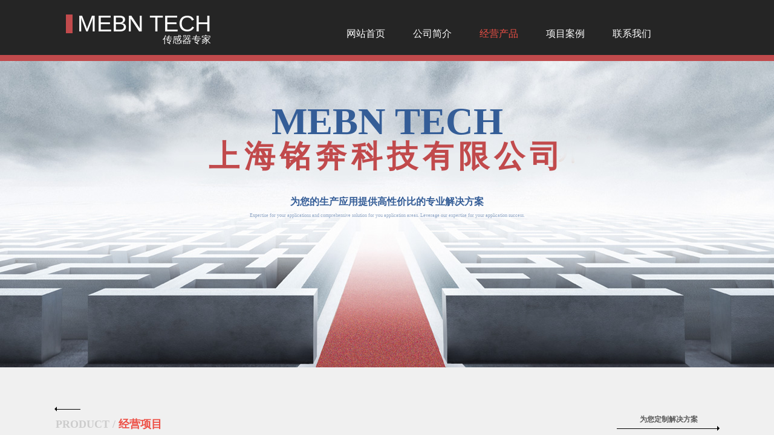

--- FILE ---
content_type: text/html; charset=utf-8
request_url: http://mingbentech.com/operatingproducts?product_category=28&brd=1
body_size: 18138
content:
<!DOCTYPE html PUBLIC "-//W3C//DTD XHTML 1.0 Transitional//EN" "http://www.w3.org/TR/xhtml1/DTD/xhtml1-transitional.dtd">
<html xmlns="http://www.w3.org/1999/xhtml" lang="zh-Hans" >
	<head>
		<meta http-equiv="X-UA-Compatible" content="IE=Edge,chrome=1" />
	<meta name="viewport" content="width=1100" />	<meta http-equiv="Content-Type" content="text/html; charset=utf-8" />
		<meta name="format-detection" content="telephone=no" />
	     <meta http-equiv="Cache-Control" content="no-transform"/> 
     <meta http-equiv="Cache-Control" content="no-siteapp"/>
	<title>上海铭奔科技有限公司 - MEBN TECH - 为您的生产应用提供高性价比的专业解决方案</title>
	<meta name="keywords"  content="传感器：模块类、波纹管类、单剪梁类；仪器仪表：称重系列、雷达液位计、涡轮流量计、温度变送器、无线测温、浮球液位开关、料位置开关；自动化系统成套：称重配料系统、酿造控制系统、定量控制系统；" />
	<meta name="description" content="上海铭奔科技有限公司依托总公司17年自动化领域经验的优势，为自动化生产提供各种仪器仪表。产品包括称重模块、称重传感器、控制仪表、温度变送器、无线测温、雷达液位计、浮球液位开关和流量计等一系列的仪器仪表。产品已应用于多家酒厂，并获得广泛认可。" />
    
                
		<meta property="og:image" content="http://static.ysjianzhan.cn/website/template/default/images/favicon.ico">
		<link rel="shortcut icon" href="http://static.ysjianzhan.cn/website/template/default/images/favicon.ico" type="image/x-icon" />
	<link rel="Bookmark" href="http://static.ysjianzhan.cn/website/template/default/images/favicon.ico" />
		

		<link href="http://static.ysjianzhan.cn/website/template/default/css/default.css?v=17534100" rel="stylesheet" type="text/css" />
<link href="http://mingbentech.com/template/default/css/font/font.css?v=15750090" rel="stylesheet" type="text/css" />
<link href="http://mingbentech.com/template/default/css/wpassword/iconfont.css?v=17496248" rel="stylesheet" type="text/css" />
<link href="http://static.ysjianzhan.cn/website/plugin/title/css/title.css?v=17083134" rel="stylesheet" type="text/css" />
<link href="http://static.ysjianzhan.cn/website/plugin/product_category/css/product_category.css?v=14937940" rel="stylesheet" type="text/css" />
<link href="http://static.ysjianzhan.cn/website/plugin/record/css/record.css?v=15222156" rel="stylesheet" type="text/css" />
<style type="text/css">#scroll_container{font-family:微软雅黑,Arial;font-size:12px;font-weight:normal;font-style:normal;line-height:15px;}
#scroll_container h1,#scroll_container h2,#scroll_container h3,#scroll_container h4,#scroll_container h5,#scroll_container h6{font-family:微软雅黑,Arial;font-size:12px;font-weight:normal;font-style:normal;}
#scroll_container h1{font-family:微软雅黑,;font-size:12px;font-weight:normal;font-style:normal;}
#scroll_container h2{font-family:微软雅黑,;font-size:12px;font-weight:normal;font-style:normal;}
#scroll_container h3{font-family:微软雅黑,;font-size:12px;font-weight:normal;font-style:normal;}
#scroll_container h4{font-family:微软雅黑,;font-size:12px;font-weight:normal;font-style:normal;}
#scroll_container h5{font-family:微软雅黑,;font-size:12px;font-weight:normal;font-style:normal;}
#scroll_container h6{font-family:微软雅黑,;font-size:12px;font-weight:normal;font-style:normal;}
.prop_rotate_angle sup,.prop_rotate_angle .posblk-deg{font-size:11px; color:#CDCDCD; font-weight:normal; font-style:normal; }ins#qiao-wrap{height:0;} #qiao-wrap{display:block;}
.scart_iframebox .sctit h2{color:#eb6100;border-color:#eb6100!important;} .scart_iframebox .sctit p.curpagetxt span.cur{color:#eb6100}
</style><style>.iframebox{background-color:#eeeeee!important;background-image:none!important;}</style> 
</head>
<body  >
<input type="hidden" value="3" name="_user_level_val" />
								<script type="text/javascript" language="javascript" src="http://static.ysjianzhan.cn/website/script/??libsjq.js,jquery.custom.js,jquery.lazyload.js,jquery.rotateutility.js,lab.js,wopop_all.js,jquery.cookie.js,jquery.simplemodal.js,fullcollumn.js,objectFitPolyfill.min.js,ierotate.js,effects/velocity.js,effects/velocity.ui.js,effects/effects.js,fullpagescroll.js,common.js,heightAdapt.js?v=17573096"></script>
<script type="text/javascript" language="javascript" src="http://static.ysjianzhan.cn/website/plugin/??new_navigation/js/overall.js,new_navigation/styles/hs6/init.js,shapes/js/init.js,product_category/js/overall.js?v=17633678"></script>
	<script type="text/javascript" language="javascript">
    			var webmodel = {};
	        
    wp_pages_global_func($.extend({
        'isedit': '0',
        'islogin': '0',
        'domain': 'pmo424708',
        'p_rooturl': 'http://mingbentech.com',
        'static_rooturl': 'http://static.ysjianzhan.cn/website',
        'interface_locale': "zh_CN",
        'dev_mode': "0",
        'getsession': ''
    }, {"phpsessionid":"","punyurl":"http:\/\/mingbentech.com","curr_locale":"zh_CN","mscript_name":"","converted":false}));
    
	</script>

<link href="http://mingbentech.com/475d762d9f3630f2a9f51b58e7464cde.cssx" rel="stylesheet" /><div id="page_set_css">
</div><input type="hidden" id="page_id" name="page_id" value="105" rpid="105">
<div id="scroll_container" class="scroll_contain" style="">
	    	<div id="scroll_container_bg" style="background-color:#f0f0f0;background-position:center center;">&nbsp;</div>
<script>
initScrollcontainerHeight();	
</script>
     <div id="overflow_canvas_container">        <div id="canvas" style=" margin: 0 auto;width:1100px;;height:1654px">
    <div id="layerE8EB08B142FBEC9D0CC1C624557F1623" class="full_column"  infixed='1'  style="width:1100px;position:absolute;top:0px;height:100px;z-index:100;">
    <div class="full_width " style="position:absolute;height:100px;background-color:#252525;background-position:center top;background-repeat:repeat;background-attachment:fixed;bgHoverOpacity:1;">		
    </div>
			<div class="full_content" style="width:1100px; position:absolute;left:0;top:0;margin-left: 0px;;height:100px;">
								<div id='layer7D9FDE1E494AC31AFA4FAE17CE2675B7' type='new_navigation'  class='cstlayer' style='left: 440px; top: 38px; position: absolute; z-index: 100; width: 620px; height: 40px; '  mid=""  fatherid='layerE8EB08B142FBEC9D0CC1C624557F1623'    deg='0'><div class="wp-new_navigation_content" style="border: 0px solid transparent; width: 620px; padding: 0px; display: block; overflow: visible; height: auto;;display:block;overflow:hidden;height:0px;" type="0">
<script type="text/javascript"> 
		
	</script>
<div skin="hs6" class="nav1 menu_hs6" ishorizon="1" colorstyle="darkorange" direction="0" more="更多" moreshow="0" morecolor="darkorange" hover="1" hover_scr="0" submethod="0" umenu="" dmenu="" sethomeurl="http://mingbentech.com/homepage" smcenter="0">
		<ul id="nav_layer7D9FDE1E494AC31AFA4FAE17CE2675B7" class="navigation"  style="width:auto;"  >
		<li style="z-index:2;"  class="wp_subtop"  pid="72" ><a  class="  "  href="http://mingbentech.com">网站首页</a></li><li style="z-index:2;"  class="wp_subtop"  pid="85" ><a  class="  "  href="http://mingbentech.com/companyprofile">公司简介</a></li><li style="z-index:2;"  class="wp_subtop"  pid="105" ><a  class="  "  href="http://mingbentech.com/operatingproducts">经营产品</a></li><li style="z-index:2;"  class="wp_subtop"  pid="106" ><a  class="  "  href="http://mingbentech.com/projectcase">项目案例</a></li><li style="z-index:2;"  class="wp_subtop"  pid="107" ><a  class="  "  href="http://mingbentech.com/contactus">联系我们</a></li>	</ul>
</div>

<script type="text/javascript"> 
				$("#layer7D9FDE1E494AC31AFA4FAE17CE2675B7").data("datasty_", '@charset "utf-8";  #nav_layer7D9FDE1E494AC31AFA4FAE17CE2675B7,#nav_layer7D9FDE1E494AC31AFA4FAE17CE2675B7 ul,#nav_layer7D9FDE1E494AC31AFA4FAE17CE2675B7 li{list-style-type:none; margin:0px; padding:0px; border:thin none;}  #nav_layer7D9FDE1E494AC31AFA4FAE17CE2675B7 { position:relative;padding-left:20px;background-image:url(http://static.ysjianzhan.cn/website/plugin/new_navigation/styles/hs6/menu6_bg.jpg);background-repeat:repeat;background-position:top left;background-color:transparent;height:42px;-moz-border-radius:5px; -webkit-border-radius:5px; border-radius:5px;behavior: url(script/pie.htc);}  #nav_layer7D9FDE1E494AC31AFA4FAE17CE2675B7 li.wp_subtop{padding-left:5px;padding-right:5px;text-align:center;height:42px;line-height:42px;position: relative; float:left; width:120px; padding-bottom:0px;background-image:url(http://static.ysjianzhan.cn/website/plugin/new_navigation/styles/hs6/menu6_line.jpg);background-color:transparent;background-repeat:no-repeat;background-position:top right;}  #nav_layer7D9FDE1E494AC31AFA4FAE17CE2675B7 li.wp_subtop:hover{height:42px;line-height:42px;width:120px;text-align:center;background-image:url(http://static.ysjianzhan.cn/website/plugin/new_navigation/styles/hs6/menu6_hover.jpg);background-repeat:repeat-x;background-color:transparent;background-position:top left;}  #nav_layer7D9FDE1E494AC31AFA4FAE17CE2675B7 li.wp_subtop>a{white-space:nowrap;font-style:normal;font-weight:normal;font-family:arial;font-size:12px;display:block; padding:0px; color:#ffffff; text-align:center; text-decoration: none;overflow:hidden;}  #nav_layer7D9FDE1E494AC31AFA4FAE17CE2675B7 li.wp_subtop>a:hover{color:#fff; text-decoration: none;font-size:12px;font-style:normal;font-weight:normal;font-family:arial;color:#ffffff;text-align:center;}  #nav_layer7D9FDE1E494AC31AFA4FAE17CE2675B7 ul {position:absolute;left:0px;display:none; background-color:transparent;margin-left:0px;}  #nav_layer7D9FDE1E494AC31AFA4FAE17CE2675B7 ul li {padding-left:5px;padding-right:5px;text-align:center;position:relative; float: left;padding-bottom:0px;background-image:none;background-color:#fc6701;height:25px;line-height:25px;background-position:top left;background-repeat:repeat;}  #nav_layer7D9FDE1E494AC31AFA4FAE17CE2675B7 ul li:hover{text-align:center;background-image:none; background-color:#dc3200;width:120px;height:25px;line-height:25px;background-position:top left;background-repeat:repeat;}  #nav_layer7D9FDE1E494AC31AFA4FAE17CE2675B7 ul li a {text-align:center;color:#fff;font-size:12px;font-family:arial;font-style:normal;font-weight:normal;white-space:nowrap;display:block;}  #nav_layer7D9FDE1E494AC31AFA4FAE17CE2675B7 ul li a:hover{ color:#fff;font-size:12px;font-family:arial;text-align:center;font-style:normal;font-weight:normal;}  #nav_layer7D9FDE1E494AC31AFA4FAE17CE2675B7 ul ul {position: absolute; margin-left: 120px; margin-top: -25px;display: none; }');
		$("#layer7D9FDE1E494AC31AFA4FAE17CE2675B7").data("datastys_", '#nav_layer7D9FDE1E494AC31AFA4FAE17CE2675B7 li.wp_subtop>a{font-family:Microsoft YaHei;}                                                                                         #nav_layer7D9FDE1E494AC31AFA4FAE17CE2675B7 li.wp_subtop>a:hover{font-family:Microsoft YaHei;}                                                                      #nav_layer7D9FDE1E494AC31AFA4FAE17CE2675B7{background-color:transparent;} #nav_layer7D9FDE1E494AC31AFA4FAE17CE2675B7{background-image:url(http://static.ysjianzhan.cn/website/plugin/new_navigation/view/images/png_bg.png);}  #nav_layer7D9FDE1E494AC31AFA4FAE17CE2675B7{background-position:center center;}   #nav_layer7D9FDE1E494AC31AFA4FAE17CE2675B7 ul li a{font-family:Microsoft YaHei;}   #nav_layer7D9FDE1E494AC31AFA4FAE17CE2675B7 ul li a:hover{font-family:Microsoft YaHei;}  #nav_layer7D9FDE1E494AC31AFA4FAE17CE2675B7 ul li:hover{line-height:24px;} #nav_layer7D9FDE1E494AC31AFA4FAE17CE2675B7 ul li:hover{height:24px;} #nav_layer7D9FDE1E494AC31AFA4FAE17CE2675B7 ul li{line-height:24px;}   #nav_layer7D9FDE1E494AC31AFA4FAE17CE2675B7 ul li{height:24px;}                                #nav_layer7D9FDE1E494AC31AFA4FAE17CE2675B7 li.wp_subtop:hover{background-position:center center;}   #nav_layer7D9FDE1E494AC31AFA4FAE17CE2675B7 li.wp_subtop:hover{background-repeat:no-repeat;}    #nav_layer7D9FDE1E494AC31AFA4FAE17CE2675B7{height:35px;}                                                                                                     #nav_layer7D9FDE1E494AC31AFA4FAE17CE2675B7 li.wp_subtop{height:35px;}                            #nav_layer7D9FDE1E494AC31AFA4FAE17CE2675B7 li.wp_subtop{line-height:35px;}               #nav_layer7D9FDE1E494AC31AFA4FAE17CE2675B7{border-radius:0px;behavior: url(script/pie.htc);}                           #nav_layer7D9FDE1E494AC31AFA4FAE17CE2675B7{background-repeat:no-repeat;}                    #nav_layer7D9FDE1E494AC31AFA4FAE17CE2675B7 li.wp_subtop:hover{height:35px;}     #nav_layer7D9FDE1E494AC31AFA4FAE17CE2675B7 li.wp_subtop:hover{line-height:35px;} #nav_layer7D9FDE1E494AC31AFA4FAE17CE2675B7 li.wp_subtop:hover{background-image:url(http://static.ysjianzhan.cn/website/plugin/new_navigation/view/images/png_bg.png);}                #nav_layer7D9FDE1E494AC31AFA4FAE17CE2675B7 li.wp_subtop{width:100px;}                    #nav_layer7D9FDE1E494AC31AFA4FAE17CE2675B7 li.wp_subtop:hover{width:100px;}  #nav_layer7D9FDE1E494AC31AFA4FAE17CE2675B7 li.wp_subtop>a{font-size:16px;}   #nav_layer7D9FDE1E494AC31AFA4FAE17CE2675B7 li.wp_subtop{background-position:top center;}     #nav_layer7D9FDE1E494AC31AFA4FAE17CE2675B7 li.wp_subtop>a:hover{font-size:16px;}        #nav_layer7D9FDE1E494AC31AFA4FAE17CE2675B7 ul li a{font-size:10px;} #nav_layer7D9FDE1E494AC31AFA4FAE17CE2675B7 ul li a:hover{font-size:10px;}  #nav_layer7D9FDE1E494AC31AFA4FAE17CE2675B7 ul li{background:none;} #nav_layer7D9FDE1E494AC31AFA4FAE17CE2675B7 ul li{background-color:#252525;}   #nav_layer7D9FDE1E494AC31AFA4FAE17CE2675B7 li.wp_subtop{background-image:url(http://static.ysjianzhan.cn/website/plugin/new_navigation/view/images/png_bg.png);} #nav_layer7D9FDE1E494AC31AFA4FAE17CE2675B7 li.wp_subtop{background-color:transparent;}  #nav_layer7D9FDE1E494AC31AFA4FAE17CE2675B7 li.wp_subtop{background-repeat:repeat-x;}  #nav_layer7D9FDE1E494AC31AFA4FAE17CE2675B7 li.wp_subtop>a{font-weight:normal;} #nav_layer7D9FDE1E494AC31AFA4FAE17CE2675B7 li.wp_subtop>a:hover{font-weight:normal;} #nav_layer7D9FDE1E494AC31AFA4FAE17CE2675B7 ul li a:hover{font-weight:normal;} #nav_layer7D9FDE1E494AC31AFA4FAE17CE2675B7 li.wp_subtop>a{color:#ffffff;}       #nav_layer7D9FDE1E494AC31AFA4FAE17CE2675B7 li.wp_subtop:hover{background:transparent;}   #nav_layer7D9FDE1E494AC31AFA4FAE17CE2675B7 ul li:hover{background-color:#c14a4c;} #nav_layer7D9FDE1E494AC31AFA4FAE17CE2675B7 li.wp_subtop:hover{text-align:center;} #nav_layer7D9FDE1E494AC31AFA4FAE17CE2675B7 li.wp_subtop>a:hover{text-align:center;}     #nav_layer7D9FDE1E494AC31AFA4FAE17CE2675B7 li.wp_subtop{text-align:center;} #nav_layer7D9FDE1E494AC31AFA4FAE17CE2675B7 li.wp_subtop>a{text-align:center;} #nav_layer7D9FDE1E494AC31AFA4FAE17CE2675B7 ul li{text-align:left;} #nav_layer7D9FDE1E494AC31AFA4FAE17CE2675B7 ul li a{text-align:left;} #nav_layer7D9FDE1E494AC31AFA4FAE17CE2675B7 ul li:hover{text-align:left;} #nav_layer7D9FDE1E494AC31AFA4FAE17CE2675B7 ul li a:hover{text-align:left;}  #nav_layer7D9FDE1E494AC31AFA4FAE17CE2675B7 ul li a:hover{color:#ffffff;} #nav_layer7D9FDE1E494AC31AFA4FAE17CE2675B7 li.wp_subtop:hover{background-color:transparent;}  #nav_layer7D9FDE1E494AC31AFA4FAE17CE2675B7 li.wp_subtop>a:hover{color:#ed4f45;}');
	
		</script>

<script type="text/javascript">
function wp_get_navstyle(layer_id,key){
		var navStyle = $.trim($("#"+layer_id).data(key));
		return navStyle;	
	
}	
richtxt('layer7D9FDE1E494AC31AFA4FAE17CE2675B7');
</script><script type="text/javascript">
layer_new_navigation_hs6_func({"isedit":false,"layer_id":"layer7D9FDE1E494AC31AFA4FAE17CE2675B7","menustyle":"hs6"});

</script></div>
<script type="text/javascript">
 $(function(){
	layer_new_navigation_content_func({"isedit":false,"layer_id":"layer7D9FDE1E494AC31AFA4FAE17CE2675B7","menustyle":"hs6","addopts":[]});
});
</script>

</div><script>				 $('#layer7D9FDE1E494AC31AFA4FAE17CE2675B7').triggerHandler('layer_ready');</script><div id='layer86230E9E25C747A00938AACFC7F58CCB' type='title'  class='cstlayer' style='left: 179px; top: 55px; position: absolute; z-index: 102; width: 87px; height: 24px; '  mid=""  fatherid='layerE8EB08B142FBEC9D0CC1C624557F1623'    deg='0'><div class="wp-title_content" style="overflow-wrap: break-word; padding: 0px; border-color: transparent; border-width: 0px; height: 24px; width: 87px; display: block;"><span style="font-family: 'Microsoft YaHei'; font-size: 19px; color: rgb(43, 171, 207);"><span style="font-size: 16px;"><span style="font-size: 16px;"><span style="color:#ffffff;">​</span><span style="color:#ffffff;">传</span></span></span><span style="color: rgb(255, 255, 255); font-size: 16px;">感器专家</span></span><span style="color:#ffffff;">​</span></div>
<script type="text/javascript">
$(function(){
	$('.wp-title_content').each(function(){
		if($(this).find('div').attr('align')=='justify'){
			$(this).find('div').css({'text-justify':'inter-ideograph','text-align':'justify'});
		}
	})	
})
</script>

</div><script>				 $('#layer86230E9E25C747A00938AACFC7F58CCB').triggerHandler('layer_ready');</script><div id='layer848DB28C4DF1A70ED5752A627A126D48' type='shapes'  class='cstlayer' style='left: 19px; top: 24px; position: absolute; z-index: 104; width: 11px; height: 31px; '  mid=""  fatherid='layerE8EB08B142FBEC9D0CC1C624557F1623'    deg='0'><div class="wp-shapes_content" style="width: 11px; height: 31px;">
<canvas width="200" height="200" ></canvas>
</div>
<script>
(function(){
var options=$.extend({},{"shape_type":"rectan","borderline":"0","fillcolor":"#c14a4c","strcolor":"#666"});
options.layerid='layer848DB28C4DF1A70ED5752A627A126D48';
layer_shapes_draw_func(options);
var radius = $("#layer848DB28C4DF1A70ED5752A627A126D48").find(".wp-shapes_content");
var radiusval = radius.css("border-radius");
if("0px"!=radiusval) $("#layer848DB28C4DF1A70ED5752A627A126D48").find("canvas").css("border-radius",radiusval);
})();
</script></div><script>				 $('#layer848DB28C4DF1A70ED5752A627A126D48').triggerHandler('layer_ready');</script><div id='layerFA194A1D26550BAC76B4B916482D93E4' type='title'  class='cstlayer' style='left: 38px; top: 13px; position: absolute; z-index: 101; width: 243px; height: 47px; transform: rotate(0deg); transform-origin: 0px 0px 0px; '  mid=""  fatherid='layerE8EB08B142FBEC9D0CC1C624557F1623'    deg='0'><div class="wp-title_content" style="overflow-wrap: break-word; padding: 0px; border: 0px solid transparent; height: 47px; width: 243px; display: block;"><p><span style="font-family: Arial, Helvetica, sans-serif; color: rgb(43, 171, 207); letter-spacing: 0px; text-transform: uppercase;"><span style="color: rgb(255, 255, 255); font-size: 38px;">​</span><span style="color: rgb(255, 255, 255); font-size: 38px;">​</span><span style="color: rgb(255, 255, 255); font-size: 38px;">​</span><span style="color: rgb(255, 255, 255); font-size: 38px;">​</span><span style="color: rgb(255, 255, 255); font-size: 38px;">​</span><span style="color: rgb(255, 255, 255); font-size: 38px;"><span style="font-size: 38px; color: rgb(255, 255, 255);">MEBN</span></span><span style="font-size: 38px; color: rgb(255, 255, 255);"> tech</span></span></p></div>

</div><script>				 $('#layerFA194A1D26550BAC76B4B916482D93E4').triggerHandler('layer_ready');</script><div id="layerBD4B0AB1B60CDE49FC5BFC6D48694DC8" class="full_column"   fatherid='layerE8EB08B142FBEC9D0CC1C624557F1623'  style="width:1100px;position:absolute;top:91px;height:10px;z-index:103;">
    <div class="full_width " style="position:absolute;height:10px;background-color:#c14a4c;background-pic-opacityval:1;opacity:1;">		
    </div>
			<div class="full_content" style="width:1100px; position:absolute;left:0;top:0;margin-left: 0px;;height:10px;">
								                                
                                <div class="fullcontent_opacity" style="width: 100%;height: 100%;position: absolute;left: 0;right: 0;top: 0;display:none;"></div>
			</div>
</div>
<script>
        $(".content_copen").live('click',function(){
        $(this).closest(".full_column").hide();
    });
	var $fullwidth=$('#layerBD4B0AB1B60CDE49FC5BFC6D48694DC8 .full_width');
	$fullwidth.css({left:0-$('#canvas').offset().left+$('#scroll_container').offset().left-$('#scroll_container').scrollLeft()-$.parseInteger($('#canvas').css("borderLeftWidth")),width:$('#scroll_container_bg').width()});
	$(function () {
				var videoParams={"id":"layerBD4B0AB1B60CDE49FC5BFC6D48694DC8","bgauto":null,"ctauto":null,"bVideouse":null,"cVideouse":null,"bgvHeight":null,"bgvWidth":null};
		fullcolumn_bgvideo_init_func(videoParams);
                var bgHoverParams={"full":{"hover":null,"opacity":null,"bg":"#c14a4c","id":"layerBD4B0AB1B60CDE49FC5BFC6D48694DC8","bgopacity":"1","zindextopcolorset":""},"full_con":{"hover":null,"opacity":null,"bg":null,"id":"layerBD4B0AB1B60CDE49FC5BFC6D48694DC8","bgopacity":null}};
		fullcolumn_HoverInit(bgHoverParams);
        });
</script>


                                
                                <div class="fullcontent_opacity" style="width: 100%;height: 100%;position: absolute;left: 0;right: 0;top: 0;display:none;"></div>
			</div>
</div>
<script>
        $(".content_copen").live('click',function(){
        $(this).closest(".full_column").hide();
    });
	var $fullwidth=$('#layerE8EB08B142FBEC9D0CC1C624557F1623 .full_width');
	$fullwidth.css({left:0-$('#canvas').offset().left+$('#scroll_container').offset().left-$('#scroll_container').scrollLeft()-$.parseInteger($('#canvas').css("borderLeftWidth")),width:$('#scroll_container_bg').width()});
	$(function () {
				var videoParams={"id":"layerE8EB08B142FBEC9D0CC1C624557F1623","bgauto":null,"ctauto":null,"bVideouse":null,"cVideouse":null,"bgvHeight":null,"bgvWidth":null};
		fullcolumn_bgvideo_init_func(videoParams);
                var bgHoverParams={"full":{"hover":null,"opacity":"1","bg":"#252525","id":"layerE8EB08B142FBEC9D0CC1C624557F1623","bgopacity":null,"zindextopcolorset":""},"full_con":{"hover":null,"opacity":null,"bg":null,"id":"layerE8EB08B142FBEC9D0CC1C624557F1623","bgopacity":null}};
		fullcolumn_HoverInit(bgHoverParams);
        });
</script>


<div id="layer342C97D75A88768B3778C91A614C9CD5" class="full_column"   style="width:1100px;position:absolute;top:100px;height:508px;z-index:110;">
    <div class="full_width " style="position:absolute;height:508px;background-color:transparent;background-image:url('http://pmo424708.pic4.ysjianzhan.cn/upload/templatefiles/pic_658c.jpg');background-attachment:scroll;background-position:center top;background-repeat:no-repeat;">		
    </div>
			<div class="full_content" style="width:1100px; position:absolute;left:0;top:0;margin-left: 0px;;height:508px;">
								<div id='layer1592AF1D48B09218CAEE4D75EC9B8AD7' type='title'  class='cstlayer' style='left: 0px; top: 124px; position: absolute; z-index: 100; width: 1100px; height: 75px; '  mid=""  fatherid='layer342C97D75A88768B3778C91A614C9CD5'    deg='0'><div class="wp-title_content" style="overflow-wrap: break-word; padding: 0px; border-color: transparent; border-width: 0px; height: 75px; width: 1100px; display: block;"><div align="center"><span style="font-family: &quot;Microsoft YaHei&quot;; font-size: 51px; color: rgb(193, 74, 76); letter-spacing: 8px;"><strong>上海铭奔科技有限公司</strong></span></div></div>

</div><script>				 $('#layer1592AF1D48B09218CAEE4D75EC9B8AD7').triggerHandler('layer_ready');</script><div id='layerCA5B0E6849792176CEED0A01A0A5F79F' type='title'  class='cstlayer' style='left: 0px; top: 57px; position: absolute; z-index: 103; width: 1100px; height: 87px; '  mid=""  fatherid='layer342C97D75A88768B3778C91A614C9CD5'    deg='0'><div class="wp-title_content" style="overflow-wrap: break-word; padding: 0px; border-color: transparent; border-width: 0px; height: 87px; width: 1100px; display: block;"><div align="center"><span style="color: rgb(52, 93, 151); font-size: 63px; letter-spacing: 0px; text-transform: uppercase; font-family: 'Microsoft YaHei';"><strong>MEBN tech</strong></span></div></div>

</div><script>				 $('#layerCA5B0E6849792176CEED0A01A0A5F79F').triggerHandler('layer_ready');</script><div id='layer699BC9F97B48800F429A4D0E0B11704B' type='title'  class='cstlayer' style='left: 0px; top: 223px; position: absolute; z-index: 102; width: 1100px; height: 36px; '  mid=""  fatherid='layer342C97D75A88768B3778C91A614C9CD5'    deg='0'><div class="wp-title_content" style="overflow-wrap: break-word; padding: 0px; border-color: transparent; border-width: 0px; height: 36px; width: 1100px; display: block;"><div style="text-align: center;"><font color="#345d97" face="Microsoft YaHei"><span style="font-size: 16px; font-family: &quot;Microsoft YaHei&quot;;"><strong>为您的生产应用提供高性价比的专业解决方案</strong></span></font></div></div>

</div><script>				 $('#layer699BC9F97B48800F429A4D0E0B11704B').triggerHandler('layer_ready');</script><div id='layer2E60D102A52627B58290557A01D7550E' type='title'  class='cstlayer' style='left: 0px; top: 251px; position: absolute; z-index: 101; width: 1100px; height: 46px; '  mid=""  fatherid='layer342C97D75A88768B3778C91A614C9CD5'    deg='0'><div class="wp-title_content" style="overflow-wrap: break-word; padding: 0px; border: 0px solid transparent; height: 46px; width: 1100px; display: block; opacity: 0.5;filter:alpha(opacity=50);-moz-opacity:0.5;-khtml-opacity:0.5;opacity:0.5;"><div style="text-align: center;"><div style="text-align: center;"><span style="color: rgb(52, 93, 151); font-family: &quot;Microsoft YaHei&quot;; font-size: 8px; font-style: normal; font-variant-ligatures: normal; font-variant-caps: normal; font-weight: normal;">Expertise for your applications and comprehensive solution for you application areas.&nbsp;</span><font color="#345d97" face="Arial, Helvetica, sans-serif"><span style="font-size: 8px; font-family: &quot;Microsoft YaHei&quot;;">Leverage our expertise for your application success.</span></font></div></div></div>

</div><script>				 $('#layer2E60D102A52627B58290557A01D7550E').triggerHandler('layer_ready');</script>                                
                                <div class="fullcontent_opacity" style="width: 100%;height: 100%;position: absolute;left: 0;right: 0;top: 0;display:none;"></div>
			</div>
</div>
<script>
        $(".content_copen").live('click',function(){
        $(this).closest(".full_column").hide();
    });
	var $fullwidth=$('#layer342C97D75A88768B3778C91A614C9CD5 .full_width');
	$fullwidth.css({left:0-$('#canvas').offset().left+$('#scroll_container').offset().left-$('#scroll_container').scrollLeft()-$.parseInteger($('#canvas').css("borderLeftWidth")),width:$('#scroll_container_bg').width()});
	$(function () {
				var videoParams={"id":"layer342C97D75A88768B3778C91A614C9CD5","bgauto":null,"ctauto":null,"bVideouse":null,"cVideouse":null,"bgvHeight":null,"bgvWidth":null};
		fullcolumn_bgvideo_init_func(videoParams);
                var bgHoverParams={"full":{"hover":null,"opacity":null,"bg":"transparent","id":"layer342C97D75A88768B3778C91A614C9CD5","bgopacity":null,"zindextopcolorset":""},"full_con":{"hover":null,"opacity":null,"bg":null,"id":"layer342C97D75A88768B3778C91A614C9CD5","bgopacity":null}};
		fullcolumn_HoverInit(bgHoverParams);
        });
</script>


<div id='layer2AAE334EB2001008F19318920E2C8E05' type='line'  class='cstlayer' style='left: 0px; top: 658px; position: absolute; z-index: 104; width: 43px; height: 38px; '  mid=""    deg='0'><div class="wp-line_content" style="padding: 0px; border-color: transparent; border-width: 0px; overflow: hidden; width: 43px; height: 38px; border-style: solid;"><div class="wpline-wrapper horizontal-arrowleft" style="position:relative;">
		<div class="line-area"></div><div class="arrow-area"></div></div><script language="javascript">
</script></div></div><script>				 $('#layer2AAE334EB2001008F19318920E2C8E05').triggerHandler('layer_ready');</script><div id='layerADF4B962441E0D71E6C915F70A6411D5' type='title'  class='cstlayer' style='left: 931px; top: 686px; position: absolute; z-index: 108; width: 169px; height: 23px; '  mid=""    deg='0'><div class="wp-title_content" style="overflow-wrap: break-word; padding: 0px; border-color: transparent; border-width: 0px; height: 23px; width: 169px; display: block;"><div align="center"><span style="font-family:Microsoft YaHei;"><strong>为您定制解决方案</strong></span></div></div>

</div><script>				 $('#layerADF4B962441E0D71E6C915F70A6411D5').triggerHandler('layer_ready');</script><div id='layer53E48BBAFEDAF226CBE36B58E0C1FE9A' type='title'  class='cstlayer' style='left: 2px; top: 690px; position: absolute; z-index: 106; width: 262px; height: 26px; '  mid=""    deg='0'><div class="wp-title_content" style="overflow-wrap: break-word; padding: 0px; border-color: transparent; border-width: 0px; height: 26px; width: 262px; display: block; border-style: solid;"><div align="left"><span style="font-family: Microsoft YaHei; font-size: 18px; color: rgb(204, 204, 204);"><strong>PRODUCT / </strong><span style="color:#ed4f45;"><strong>经营项目</strong></span><br></span></div></div>

</div><script>				 $('#layer53E48BBAFEDAF226CBE36B58E0C1FE9A').triggerHandler('layer_ready');</script><div id='layerC5CC3A4BEF1BF19DFEE48B8C6D47C022' type='line'  class='cstlayer' style='left: 930px; top: 690px; position: absolute; z-index: 107; width: 170px; height: 27px; display: block; '  mid=""    deg='0'><div class="wp-line_content" style="padding: 0px; border-color: transparent; border-width: 0px; overflow: hidden; width: 170px; height: 27px; border-style: solid;"><div class="wpline-wrapper horizontal-arrowright" style="position:relative;">
		<div class="line-area"></div><div class="arrow-area"></div></div><script language="javascript">
</script></div></div><script>				 $('#layerC5CC3A4BEF1BF19DFEE48B8C6D47C022').triggerHandler('layer_ready');</script><div id="layerF382433B5D4F648F9B524BB6BE6EF8B2" class="full_column"   style="width:1100px;position:absolute;top:729px;height:2px;z-index:103;">
    <div class="full_width " style="position:absolute;height:2px;background-color:#000000;">		
    </div>
			<div class="full_content" style="width:1100px; position:absolute;left:0;top:0;margin-left: 0px;;height:2px;">
								                                
                                <div class="fullcontent_opacity" style="width: 100%;height: 100%;position: absolute;left: 0;right: 0;top: 0;display:none;"></div>
			</div>
</div>
<script>
        $(".content_copen").live('click',function(){
        $(this).closest(".full_column").hide();
    });
	var $fullwidth=$('#layerF382433B5D4F648F9B524BB6BE6EF8B2 .full_width');
	$fullwidth.css({left:0-$('#canvas').offset().left+$('#scroll_container').offset().left-$('#scroll_container').scrollLeft()-$.parseInteger($('#canvas').css("borderLeftWidth")),width:$('#scroll_container_bg').width()});
	$(function () {
				var videoParams={"id":"layerF382433B5D4F648F9B524BB6BE6EF8B2","bgauto":null,"ctauto":null,"bVideouse":null,"cVideouse":null,"bgvHeight":null,"bgvWidth":null};
		fullcolumn_bgvideo_init_func(videoParams);
                var bgHoverParams={"full":{"hover":null,"opacity":null,"bg":"#000000","id":"layerF382433B5D4F648F9B524BB6BE6EF8B2","bgopacity":null,"zindextopcolorset":""},"full_con":{"hover":null,"opacity":null,"bg":null,"id":"layerF382433B5D4F648F9B524BB6BE6EF8B2","bgopacity":null}};
		fullcolumn_HoverInit(bgHoverParams);
        });
</script>


<div id='layerEC760AA9646609222FB3C07DC0CEB193' type='product_category'  class='cstlayer' style='left: 0px; top: 774px; position: absolute; z-index: 109; width: 1100px; height: 54px; '  mid=""    deg='0'><script type="text/javascript">

function wp_showdefaultHoverCss(layer_id){
	var layertype=$('#'+layer_id).attr('type');
	if(layertype && window['wp_showdefaultHoverCss_'+layertype]){
		return window['wp_showdefaultHoverCss_'+layertype](layer_id);
	}
	return false;
}

function wp_showdefaultHoverCss_product_category(layer_id)
{
	var plugin_name=$("#"+layer_id).attr('type');
	var hover=$("#"+layer_id).find('.nav1').attr('hover');
	var skinname=$("#"+layer_id).find('.nav1').attr('skin');
    var hover_set = $("#"+layer_id).find('.nav1').attr('hover_set');
    var pro_cateid = $("#"+layer_id).find('.nav1').attr('pro_cateid');
	if(skinname=='vertical_vs10_1'){
		return;
	}
    if(hover!=1){
        return;
    }
    if(hover == 1 && hover_set == 2 && !pro_cateid){
        return;
    }

	wp_getdefaultHoverCss(layer_id);
	var n=0;
	
	if(plugin_name=='new_navigation'){
		var page_id=$("#page_id").val();
                var rootpid=$("#page_id").attr("rpid")*1;
	}else{
		var page_id=$('#'+layer_id+'').find(".default_pid").html();
		if(page_id==0 || page_id.length==0){
			page_id=$('#nav_'+layer_id+'').children('li:first').attr('pid');	
		}
	}
 
	$('#nav_'+layer_id+'').children('li').each(function(){
		var type_pid=$(this).attr('pid');		
		if(type_pid==page_id){
			$(this).addClass("lihover").children('a').addClass("ahover");
 
		}else if(type_pid==rootpid){
                    $(this).addClass("lihover").children('a').addClass("ahover");
 
           }
 
		if(window.location.href == $(this).find("a").attr("href") || window.location.href == $(this).find("a").attr("href")+"&brd=1"){  $(this).addClass("lihover").children('a').addClass("ahover"); }
		n++;
	});
	
	if(!$('#nav_'+layer_id+'').children('li.lihover').length){
		$('#nav_'+layer_id+' ul').children('li').each(function(){
			var lochref=window.location.href.replace(/^https?:/,'').replace(/&brd=1$/,'');
			var subahref= $(this).find('a').attr("href").replace(/^https?:/,'').replace(/&brd=1$/,'');
			if(lochref == subahref || lochref ==subahref+"&brd=1"){ 
				$(this).parents(".wp_subtop").addClass("lihover").children('a').addClass("ahover"); 
				return;
			}
		})
	}
 
	if(hover==1){        
		if($('#nav_'+layer_id+'').children('li').children('a.ahover').length<1){
			$('#nav_'+layer_id+'').children('li:first').addClass("lihover").children('a').addClass("ahover");
		} 	 
	}
}
var wp_showdefaultHoverCss_layerEC760AA9646609222FB3C07DC0CEB193=wp_showdefaultHoverCss;
function wp_addMoreButton(layer_id){
	var layertype=$('#'+layer_id).attr('type');
	if(layertype && window['wp_addMoreButton_'+layertype]){
		return window['wp_addMoreButton_'+layertype](layer_id);
	}
	return false;
}
function wp_addMoreButton_product_category(layer_id)
{
	var firstLiTop = 0;
	var hasMore = false;
	$('#nav_'+layer_id).children('li.wp_subtop').each(function(i){
		if(i == 0) {firstLiTop = $(this).offset().top;return true;}	
		if($(this).offset().top > firstLiTop)
		{
			$('#'+layer_id).data('hasMore','yes');//配置逻辑获取
			var more = $.trim($('#'+layer_id).children('.wp-product_category_content').children('.nav1').attr('more'));
			var doms = $(this).prev().prev().nextAll().clone();
			var objA = $(this).prev().children('a');
			if(objA.children('span').length > 0) objA.children('span').html(more);
			else objA.html(more);

			if(objA.hasClass('sub'))
			{
				objA.next('ul').empty();
				doms.appendTo(objA.next('ul'));
			}
			else
			{
				objA.after('<ul></ul>');
				doms.appendTo(objA.next('ul'));
				objA.addClass('sub');
			}
				
			$(this).prev().nextAll().remove();
			objA.next('ul').children('li').removeClass('wp_subtop');
			hasMore = true;

			objA.attr('href','javascript:void(0);');
			
			//点击"更多"弹出全站导航
			if($("#"+layer_id).find('.nav1').attr('moreshow') == 1)
			{
				objA.click(function (e){
					$('#'+layer_id).find('#basic-modal-content_'+layer_id).modal({
						containerId:'wp-product_category-simplemodal-container_'+layer_id,
						zIndex:9999,
						close:false,
						onOpen:function(dialog){
							dialog.overlay.fadeIn('slow', function(){
								dialog.container.slideDown('slow',function(){
									dialog.data.fadeIn('slow','swing',function(){
										$('.wp_menus').not('.wp_thirdmenu0').each(function(){
											var left = $(this).parent().parent().children('a').eq(0).outerWidth()+5;
											$(this).css({position:'relative',left:left+'px'});
										});
									});
								});
							});
						},
						onClose:function(dialog){
							dialog.data.fadeOut('slow',function (){
								dialog.container.slideUp('slow', function () {
									dialog.overlay.fadeOut('slow', function () {
										$.modal.close();
									});
								});
							});
						}
					});
					return false;
				});
			}
			return false;
		}
	});
	if(!hasMore) $('#'+layer_id).data('hasMore','no');
	wp_showdefaultHoverCss(layer_id);
}

//编辑模式水平拖动动态刷新修改More按钮
function wp_updateMoreButton(layer_id)
{
	var $layer = $('#'+layer_id);
	var $nav1 = $layer.children('.wp-product_category_content').children('.nav1');
	var tmp_css = $.trim($("#datastys_"+layer_id).text());
	var tmp_cssa = $.trim($("#datasty_"+layer_id).text());
	$.post(parseToURL("product_category","refreshNavigator",{menustyle:$.trim($nav1.attr('skin')),saveCss:'yes',page_id:$("#page_id").val(),blockid:layer_id,typeval:$.trim($layer.find(".wp-product_category_content").attr('type')),colorstyle:$.trim($nav1.attr('colorstyle')),direction:$.trim($nav1.attr('direction')),more:$.trim($nav1.attr('more')),hover:$.trim($nav1.attr('hover')),moreshow:$.trim($nav1.attr('moreshow')),morecolor:$.trim($nav1.attr('morecolor'))}),function(data){
		$layer.find('.wp-product_category_content').html(data);
		$("#datastys_"+layer_id).text(tmp_css);
 					
		var setcss=$("#page_set_css").html();
		setcss=setcss.replace(/<style>/i,'').replace(/<\/style>/i,'');
		var reg=new RegExp("(.*)([/][/*]"+layer_id+"[/*][/])(.*)([/][/*]"+layer_id+"[/*][/])(.*)","gmi");
		var url=setcss;
		var rep=url.replace(reg,"$1 $5");
		var tempcss=rep + " /*"+ layer_id +"*/ "+tmp_cssa+" "+tmp_css+" /*"+ layer_id +"*/ ";
		tempcss = tempcss.replace(/[\r\n]/g, " ").replace(/\s+/g, " "); 
		$("#page_set_css").html('<style> '+tempcss+ '</style>');
	});
	wp_showdefaultHoverCss(layer_id);
}


function wp_removeLoading(layer_id)
{
	
	var $nav1 = $('#'+layer_id).find(".nav1");
	var ishorizon=$nav1.attr("ishorizon");
	if(ishorizon=='1'){
		$("#"+layer_id).find('.wp-new_navigation_content').css({height:'auto',overflow:'hidden'});
	}else{
		$("#"+layer_id).find('.wp-new_navigation_content').css({width:'auto',overflow:'hidden'});
	}
	// 修复IE浏览器部分版本导航无法显示问题 2013/12/26
 
	var temptimer = setTimeout(function(){
		$("#"+layer_id).find('.wp-new_navigation_content').css("overflow", 'visible');
		clearTimeout(temptimer);
	}, 50);
}
</script><div class="wp-product_category_content" id="wp-ptype_layerEC760AA9646609222FB3C07DC0CEB193" style="border-color: transparent; border-width: 0px; width: 1100px; height: 54px;">
<script type="text/javascript"> 
$("#layerEC760AA9646609222FB3C07DC0CEB193").data("jeditMode",0);
layer_prdcat_setvar({"isedit":0,"layerid":"layerEC760AA9646609222FB3C07DC0CEB193"});
$(function(){
	setTimeout(function(){
		var layerids = "ul#nav_layerEC760AA9646609222FB3C07DC0CEB193";
					if($(layerids).find('.wp_subtop:last').children('a').html() == ""){
				$(layerids).find('.wp_subtop:last').children('a').html('更多');
			}
			},500)
})

		    var wp_showdefaultHoverCss_layerEC760AA9646609222FB3C07DC0CEB193=wp_showdefaultHoverCss;
			$("#layerEC760AA9646609222FB3C07DC0CEB193").data("datasty_", '@charset "utf-8";  #nav_layerEC760AA9646609222FB3C07DC0CEB193,#nav_layerEC760AA9646609222FB3C07DC0CEB193 ul,#nav_layerEC760AA9646609222FB3C07DC0CEB193 li{list-style-type:none; margin:0px; padding:0px; border:thin none;}  #nav_layerEC760AA9646609222FB3C07DC0CEB193 {position:relative;height:54px;line-height:54px; background:url(http://static.ysjianzhan.cn/website/plugin/new_navigation/styles/hs7/nav_bg.jpg) repeat-x; margin-bottom:10px;padding-left:10px; }  #nav_layerEC760AA9646609222FB3C07DC0CEB193 li.wp_subtop{padding-left:5px;padding-right:5px;text-align:center;position:relative;float:left;padding-bottom:0px;width:115px;height:54px;line-height:54px;background-image:url(http://static.ysjianzhan.cn/website/plugin/new_navigation/view/images/png_bg.png);background-repeat:no-repeat;background-position:top right;background-color:transparent;}  #nav_layerEC760AA9646609222FB3C07DC0CEB193 li.wp_subtop:hover{width:115px;height:54px;line-height:54px;background-image:url(http://static.ysjianzhan.cn/website/plugin/new_navigation/styles/hs7/li_hover.png);background-color:transparent;background-position:bottom left;background-repeat:repeat-x;}  #nav_layerEC760AA9646609222FB3C07DC0CEB193 li.wp_subtop>a{white-space:nowrap;display:block;padding:0px;text-decoration:none;font-size:12px;font-family:arial;color:#ffffff;text-align:center;font-weight:normal;font-style:normal; overflow:hidden;}  #nav_layerEC760AA9646609222FB3C07DC0CEB193 li.wp_subtop>a:hover{font-size:12px;font-family:arial;color:#fff;text-align:center;font-weight:normal;font-style:normal;}  #nav_layerEC760AA9646609222FB3C07DC0CEB193 ul{position:absolute;left:0px;display:none;padding-left:5px;padding-right:5px;background-image:url(http://static.ysjianzhan.cn/website/plugin/new_navigation/view/images/png_bg.png);background-color:transparent;margin-left:0px;padding-top:10px; padding-bottom:8px;}  #nav_layerEC760AA9646609222FB3C07DC0CEB193 ul li{position:relative;text-align:center;padding-bottom:0px;padding-left:5px;padding-right:5px;height:31px;line-height:31px;background-image:url(http://static.ysjianzhan.cn/website/plugin/new_navigation/view/images/png_bg.png);background-repeat:repeat;background-position:top left;background-color:#516c47;}  #nav_layerEC760AA9646609222FB3C07DC0CEB193 ul li:hover{height:31px;text-align:center;line-height:31px;padding-left:5px;padding-right:5px; background-image:url(http://static.ysjianzhan.cn/website/plugin/new_navigation/view/images/png_bg.png);background-repeat:repeat;background-position:top left;background-color:#3a4c34;}  #nav_layerEC760AA9646609222FB3C07DC0CEB193 ul li a {display:block;font-size:12px;font-family:arial;color:#fff;text-align:center;font-weight:normal;font-style:normal;white-space:nowrap;}  #nav_layerEC760AA9646609222FB3C07DC0CEB193 ul li a:hover{display:block;font-size:12px;font-family:arial;color:#ffffff;text-align:center;font-weight:normal;font-style:normal;}');
		$("#layerEC760AA9646609222FB3C07DC0CEB193").data("datastys_", '#nav_layerEC760AA9646609222FB3C07DC0CEB193{background-image:url(http://static.ysjianzhan.cn/website/plugin/product_category/view/images/png_bg.png);}#nav_layerEC760AA9646609222FB3C07DC0CEB193{background-color:#28282e;}#nav_layerEC760AA9646609222FB3C07DC0CEB193 ul{background-color:#28282e;}#nav_layerEC760AA9646609222FB3C07DC0CEB193 li.wp_subtop>a{font-family:Microsoft YaHei;}#nav_layerEC760AA9646609222FB3C07DC0CEB193 li.wp_subtop{background-image:url(http://static.ysjianzhan.cn/website/plugin/product_category/view/images/png_bg.png);}#nav_layerEC760AA9646609222FB3C07DC0CEB193 li.wp_subtop{background-color:transparent;}#nav_layerEC760AA9646609222FB3C07DC0CEB193 li.wp_subtop:hover{background-image:url(http://static.ysjianzhan.cn/website/plugin/product_category/view/images/png_bg.png);}#nav_layerEC760AA9646609222FB3C07DC0CEB193 li.wp_subtop>a:hover{font-family:Microsoft YaHei;}#nav_layerEC760AA9646609222FB3C07DC0CEB193 li.wp_subtop:hover{background-color:#ed4f45;}#nav_layerEC760AA9646609222FB3C07DC0CEB193 ul li a{font-family:Microsoft YaHei;}#nav_layerEC760AA9646609222FB3C07DC0CEB193 ul li{background-image:url(http://static.ysjianzhan.cn/website/plugin/product_category/view/images/png_bg.png);}#nav_layerEC760AA9646609222FB3C07DC0CEB193 ul li{background-color:#000000;}#nav_layerEC760AA9646609222FB3C07DC0CEB193 ul li:hover{background-color:#f0635a;}');
	</script>
 <div skin="hs7" class="nav1 menu_hs7" ishorizon="" colorstyle="darkgreen" direction="0" more="更多" moreshow="1" morecolor="darkorange" hover="1" hover_set="" pro_cateid="28" subopen="" submethod="" menushow="">
	<div id="datasty_layerEC760AA9646609222FB3C07DC0CEB193" style="display:none;width:0px;height:0px;">
		</div>
	<div id="datastys_layerEC760AA9646609222FB3C07DC0CEB193" style=" display:none; width:0px; height:0px;">
		</div>
	<div id="hoverlayerEC760AA9646609222FB3C07DC0CEB193" style=" display:none; width:0px; height:0px;"></div>	
  <ul id="nav_layerEC760AA9646609222FB3C07DC0CEB193" class="navigation" ><li style="z-index:2;"  class="wp_subtop"  pid="45" ><a class=" sub " href="http://mingbentech.com/operatingproducts?product_category=45"  >仪器仪表</a><ul style="z-index:2;"><li style="z-index:3;"  class=""  pid=0 ><a class="  " href="http://mingbentech.com/operatingproducts?product_category=39"  >料位开关</a></li><li style="z-index:3;"  class=""  pid=0 ><a class="  " href="http://mingbentech.com/operatingproducts?product_category=40"  >一体化温度变送器</a></li><li style="z-index:3;"  class=""  pid=0 ><a class="  " href="http://mingbentech.com/operatingproducts?product_category=41"  >超声波水表</a></li><li style="z-index:3;"  class=""  pid=0 ><a class="  " href="http://mingbentech.com/operatingproducts?product_category=42"  >雷达液位计</a></li><li style="z-index:3;"  class=""  pid=0 ><a class="  " href="http://mingbentech.com/operatingproducts?product_category=43"  >无线测温系列</a></li><li style="z-index:3;"  class=""  pid=0 ><a class="  " href="http://mingbentech.com/operatingproducts?product_category=44"  >限位开关</a></li><li style="z-index:3;"  class=""  pid=0 ><a class=" sub " href="http://mingbentech.com/operatingproducts?product_category=1"  >称重系列</a><ul style="z-index:3;"><li style="z-index:4;"  class=""  pid=0 ><a class="  " href="http://mingbentech.com/operatingproducts?product_category=8"  >单剪梁</a></li><li style="z-index:4;"  class=""  pid=0 ><a class="  " href="http://mingbentech.com/operatingproducts?product_category=9"  >波纹管</a></li><li style="z-index:4;"  class=""  pid=0 ><a class="  " href="http://mingbentech.com/operatingproducts?product_category=27"  >称重模块</a></li></ul></li><li style="z-index:3;"  class=""  pid=0 ><a class=" sub " href="http://mingbentech.com/operatingproducts?product_category=2"  >液位开关</a><ul style="z-index:3;"><li style="z-index:4;"  class=""  pid=0 ><a class="  " href="http://mingbentech.com/operatingproducts?product_category=6"  >称重仪表</a></li><li style="z-index:4;"  class=""  pid=0 ><a class="  " href="http://mingbentech.com/operatingproducts?product_category=7"  >触摸屏称重仪表</a></li><li style="z-index:4;"  class=""  pid=0 ><a class="  " href="http://mingbentech.com/operatingproducts?product_category=28"  >西门子模块</a></li><li style="z-index:4;"  class=""  pid=0 ><a class="  " href="http://mingbentech.com/operatingproducts?product_category=29"  >浮球开关</a></li></ul></li></ul></li><li style="z-index:2;"  class="wp_subtop"  pid="3" ><a class=" sub " href="http://mingbentech.com/operatingproducts?product_category=3"  >自动化系统成套</a><ul style="z-index:2;"><li style="z-index:3;"  class=""  pid=0 ><a class="  " href="http://mingbentech.com/operatingproducts?product_category=10"  >称重配料系统</a></li><li style="z-index:3;"  class=""  pid=0 ><a class="  " href="http://mingbentech.com/operatingproducts?product_category=11"  >酿造控制系统</a></li><li style="z-index:3;"  class=""  pid=0 ><a class="  " href="http://mingbentech.com/operatingproducts?product_category=30"  >定量控制系统</a></li></ul></li></ul>
  <div class="default_pid" style="display:none; width:0px; height:0px;">45</div>
  </div>
 </div>
 
<script type="text/javascript">
(function(){
 var param={"layer_id":"layerEC760AA9646609222FB3C07DC0CEB193","editmode":false};
 wp_createProductCategorygetSubMenuHoverCssFunc(param); 
})();   



setTimeout(function(){
	wp_addMoreButton('layerEC760AA9646609222FB3C07DC0CEB193');
	
	$(document).ready(function(){
		$('#nav_layerEC760AA9646609222FB3C07DC0CEB193').find('li').hover(function(){
						$(this).children('ul').show();
		},function(){
			$(this).children('ul').hide();			
					 
		});
	});
	
	$(document).ready(function(){
	
		//子菜单位置设置
		$(".menu_hs7 #nav_layerEC760AA9646609222FB3C07DC0CEB193").find('li').mouseenter(function(){
			var firstLi = $(this);
			var firestLiouterWidth = firstLi.outerWidth();
			var tmp_max_width = 0;
			firstLi.children('ul').children('li').each(function(){
				if($(this).outerWidth() < firestLiouterWidth)
					$(this).width(firestLiouterWidth - parseInt($(this).parent('ul').css('padding-right')) - parseInt($(this).parent('ul').css('padding-left')) - parseInt($(this).css('padding-left')) - parseInt($(this).css('padding-right')));
				else if($(this).outerWidth() > tmp_max_width) tmp_max_width = $(this).outerWidth();
			});
				
			if(tmp_max_width > 0) firstLi.children('ul').children('li').each(function(){
				$(this).width(tmp_max_width - parseInt($(this).css('padding-left')) - parseInt($(this).css('padding-right')));
			});
				
			if(firstLi.parent('ul').attr('id') != 'nav_layerEC760AA9646609222FB3C07DC0CEB193')
				firstLi.children('ul').css('margin-left',firstLi.outerWidth());
			tmp_max_width = 0;
		});
	
		$('#nav_layerEC760AA9646609222FB3C07DC0CEB193').find('li').hover(function(){
			if(!$(this).hasClass('wp_subtop'))
			{
				$(this).css('background-image',layerEC760AA9646609222FB3C07DC0CEB193_getSubMenuHoverCss('background-image',3));
				$(this).css('background-repeat',layerEC760AA9646609222FB3C07DC0CEB193_getSubMenuHoverCss('background-repeat',3));
				$(this).css('background-color',layerEC760AA9646609222FB3C07DC0CEB193_getSubMenuHoverCss('background-color',3));
				$(this).css('background-position',layerEC760AA9646609222FB3C07DC0CEB193_getSubMenuHoverCss('background-position',3));
			}
			if($(this).children('ul').length > 0)
			{
				$(this).children('ul').css('background-image',layerEC760AA9646609222FB3C07DC0CEB193_getSubMenuHoverCss('background-image',2));
				$(this).children('ul').css('background-repeat',layerEC760AA9646609222FB3C07DC0CEB193_getSubMenuHoverCss('background-repeat',2));
				$(this).children('ul').css('background-color',layerEC760AA9646609222FB3C07DC0CEB193_getSubMenuHoverCss('background-color',2));
				$(this).children('ul').css('background-position',layerEC760AA9646609222FB3C07DC0CEB193_getSubMenuHoverCss('background-position',2));
	
				$(this).children('ul').children('li').css({'background-image':'none','background-color':'transparent'});
			}
		},function(){
			if(!$(this).hasClass('wp_subtop'))
				$(this).css({'background-color':'transparent','background-image':'none'});
		});
	
		//第三级即下级菜单随高度增加位置动态修改
		$(".menu_hs7 #nav_layerEC760AA9646609222FB3C07DC0CEB193 ul li").hover(function(){
			if($(this).children('ul').length > 0)
			{
				$(this).children('ul').css('margin-top',-1 * ($(this).outerHeight() + parseInt($(this).parent().css('padding-top'))));
			}
		});
	
		$('.menu_hs7 #nav_layerEC760AA9646609222FB3C07DC0CEB193').find('li').hover(function(){
			var direction=$("#layerEC760AA9646609222FB3C07DC0CEB193").find('.nav1').attr('direction');
			var height = parseInt($(this).outerHeight());
			if($(this).parent().hasClass('navigation'))
			{
				$('#nav_layerEC760AA9646609222FB3C07DC0CEB193 .wp_subtop').removeClass("lihover").children('a').removeClass("ahover");
				if(direction==1){//向上展				
					$(this).children('ul').css('top','auto').css('bottom',height + 'px');
				}else{				
					$(this).children('ul').css('top',height+'px').css('bottom','auto');	
				}
				$(this).children('a').css({'font-family':layerEC760AA9646609222FB3C07DC0CEB193_getSubMenuHoverCss("font-family",0),'font-size':layerEC760AA9646609222FB3C07DC0CEB193_getSubMenuHoverCss("font-size",0),'color':layerEC760AA9646609222FB3C07DC0CEB193_getSubMenuHoverCss("color",0),'font-weight':layerEC760AA9646609222FB3C07DC0CEB193_getSubMenuHoverCss("font-weight",0),'font-style':layerEC760AA9646609222FB3C07DC0CEB193_getSubMenuHoverCss("font-style",0)});
			}else{
				if(direction==1){
					$(this).children('ul').css('top','auto').css('bottom', -1*parseInt($('#nav_layerEC760AA9646609222FB3C07DC0CEB193 ul').css('padding-bottom')) + 'px');
				}else{
					$(this).children('ul').css('top',height+'px').css('bottom','auto');					
				}
				$(this).children('a').css({'font-family':layerEC760AA9646609222FB3C07DC0CEB193_getSubMenuHoverCss("font-family",1),'font-size':layerEC760AA9646609222FB3C07DC0CEB193_getSubMenuHoverCss("font-size",1),'color':layerEC760AA9646609222FB3C07DC0CEB193_getSubMenuHoverCss("color",1),'font-weight':layerEC760AA9646609222FB3C07DC0CEB193_getSubMenuHoverCss("font-weight",1),'font-style':layerEC760AA9646609222FB3C07DC0CEB193_getSubMenuHoverCss("font-style",1)});
			}
		},function(){
			if($(this).parent().hasClass('navigation'))
			{
				wp_showdefaultHoverCss('layerEC760AA9646609222FB3C07DC0CEB193');
			}
			 $(this).children('a').attr("style",'');
		});		
		
		wp_showdefaultHoverCss('layerEC760AA9646609222FB3C07DC0CEB193');
		wp_removeLoading('layerEC760AA9646609222FB3C07DC0CEB193');
	});
},50);
</script><script type="text/javascript">
var this_more_layerEC760AA9646609222FB3C07DC0CEB193='#basic-modal-content_layerEC760AA9646609222FB3C07DC0CEB193 {display:none;}    /* Overlay */  #simplemodal-overlay {background-color:#000;}    /* Container */  #wp-product_category-simplemodal-container_layerEC760AA9646609222FB3C07DC0CEB193{height:502px; width:553px; color:#bbb;text-align:center;font-size:12px;color:#2F2F2F;font-family:Verdana,Arial,Helvetica,sans-serif,"宋体";}  #wp-new_navigation-simplemodal-container_layerEC760AA9646609222FB3C07DC0CEB193{height:502px; width:553px; color:#bbb;text-align:center;font-size:12px;color:#2F2F2F;font-family:Verdana,Arial,Helvetica,sans-serif,"宋体";}  #wp-product_category-simplemodal-container_layerEC760AA9646609222FB3C07DC0CEB193 .simplemodal-data {padding:0px;}  #wp-new_navigation-simplemodal-container_layerEC760AA9646609222FB3C07DC0CEB193 .simplemodal-data {padding:0px;}  #wp-product_category-simplemodal-container_layerEC760AA9646609222FB3C07DC0CEB193 a{text-decoration: none;}  #wp-new_navigation-simplemodal-container_layerEC760AA9646609222FB3C07DC0CEB193 a{text-decoration: none;}  #wp-product_category-simplemodal-container_layerEC760AA9646609222FB3C07DC0CEB193 .topban{      height:54px;      padding-top:24px;  }#wp-new_navigation-simplemodal-container_layerEC760AA9646609222FB3C07DC0CEB193 .topban{  	height:54px;  	padding-top:24px;  }  #wp-product_category-simplemodal-container_layerEC760AA9646609222FB3C07DC0CEB193 .topban .close{      background: url("http://static.ysjianzhan.cn/website/plugin/product_category/view/windowpopup/darkorange/close.gif") no-repeat scroll 0 0 transparent;      color: #FFFFFF;      display: block;      height: 22px;      margin-left: 465px;      padding-left: 7px;      padding-top: 3px;      width: 77px;  }#wp-new_navigation-simplemodal-container_layerEC760AA9646609222FB3C07DC0CEB193 .topban .close{  	background: url("http://static.ysjianzhan.cn/website/plugin/product_category/view/windowpopup/darkorange/close.gif") no-repeat scroll 0 0 transparent;      color: #FFFFFF;      display: block;      height: 22px;      margin-left: 465px;      padding-left: 7px;      padding-top: 3px;      width: 77px;  }  #wp-product_category-simplemodal-container_layerEC760AA9646609222FB3C07DC0CEB193 .navMain{      height: 424px;      overflow-x: hidden;      overflow-y: auto;      text-align: left;      padding-left:15px;  }#wp-new_navigation-simplemodal-container_layerEC760AA9646609222FB3C07DC0CEB193 .navMain{      height: 424px;      overflow-x: hidden;      overflow-y: auto;      text-align: left;      padding-left:15px;      background-color:#fff3bd;  }  #wp-product_category-simplemodal-container_layerEC760AA9646609222FB3C07DC0CEB193 .navMain .list td {      font-size: 12px;      line-height: 24px;  }#wp-new_navigation-simplemodal-container_layerEC760AA9646609222FB3C07DC0CEB193 .navMain .list td {      font-size: 12px;      line-height: 24px;  }  #wp-product_category-simplemodal-container_layerEC760AA9646609222FB3C07DC0CEB193 .navMain .list td .tle {      height: 33px;      line-height: 40px;      overflow: hidden;  }#wp-new_navigation-simplemodal-container_layerEC760AA9646609222FB3C07DC0CEB193 .navMain .list td .tle {      height: 33px;      line-height: 40px;      overflow: hidden;  }  #wp-product_category-simplemodal-container_layerEC760AA9646609222FB3C07DC0CEB193 .navMain a {      background: none repeat scroll 0 0 transparent;      font-family: "Microsoft Yahei";      font-size: 15px;  }#wp-new_navigation-simplemodal-container_layerEC760AA9646609222FB3C07DC0CEB193 .navMain a {      background: none repeat scroll 0 0 transparent;      font-family: "Microsoft Yahei";      font-size: 15px;      color:#a56f2f;  }  #wp-product_category-simplemodal-container_layerEC760AA9646609222FB3C07DC0CEB193 .navMain .list td a {      background: url("http://static.ysjianzhan.cn/website/plugin/product_category/view/windowpopup/darkorange/arrow.gif") no-repeat scroll -1px 8px transparent;      float: left;      font-size: 12px;      margin-left: 5px;      padding: 0 5px 0 10px;  }#wp-new_navigation-simplemodal-container_layerEC760AA9646609222FB3C07DC0CEB193 .navMain .list td a {      background: url("http://static.ysjianzhan.cn/website/plugin/product_category/view/windowpopup/darkorange/arrow.gif") no-repeat scroll -1px 8px transparent;      float: left;      font-size: 12px;      margin-left: 5px;      padding: 0 5px 0 10px;  }  #wp-product_category-simplemodal-container_layerEC760AA9646609222FB3C07DC0CEB193 .navMain .list td .tle{            overflow:hidden;  }#wp-new_navigation-simplemodal-container_layerEC760AA9646609222FB3C07DC0CEB193 .navMain .list td .tle{  	  	overflow:hidden;  }  #wp-product_category-simplemodal-container_layerEC760AA9646609222FB3C07DC0CEB193 .navMain .list td .tle a{white-space:nowrap;}  #wp-new_navigation-simplemodal-container_layerEC760AA9646609222FB3C07DC0CEB193 .navMain .list td .tle a{white-space:nowrap;}  #wp-product_category-simplemodal-container_layerEC760AA9646609222FB3C07DC0CEB193 .navMain .list td a.second_menu{white-space:nowrap;}  #wp-new_navigation-simplemodal-container_layerEC760AA9646609222FB3C07DC0CEB193 .navMain .list td a.second_menu{white-space:nowrap;}  #wp-product_category-simplemodal-container_layerEC760AA9646609222FB3C07DC0CEB193 .navMain .list td .second_menu_container{overflow:hidden;}  #wp-new_navigation-simplemodal-container_layerEC760AA9646609222FB3C07DC0CEB193 .navMain .list td .second_menu_container{overflow:hidden;}  #wp-product_category-simplemodal-container_layerEC760AA9646609222FB3C07DC0CEB193 .wp_product_category_title{text-align:left;padding-left:24px;}  #wp-new_navigation-simplemodal-container_layerEC760AA9646609222FB3C07DC0CEB193 .wp_product_category_title{text-align:left;padding-left:24px;}  #wp-product_category-simplemodal-container_layerEC760AA9646609222FB3C07DC0CEB193 .wp_product_category_title span{font-size:16px;font-family:arial;}  #wp-new_navigation-simplemodal-container_layerEC760AA9646609222FB3C07DC0CEB193 .wp_product_category_title span{font-size:16px;font-family:Verdana,Arial,Helvetica,sans-serif,"宋体";}  #wp-product_category-simplemodal-container_layerEC760AA9646609222FB3C07DC0CEB193 .wp_product_category_title .wp_global_nav{position:relative;left:5px;}  #wp-new_navigation-simplemodal-container_layerEC760AA9646609222FB3C07DC0CEB193 .wp_product_category_title .wp_webname{color:#fff;}  #wp-new_navigation-simplemodal-container_layerEC760AA9646609222FB3C07DC0CEB193 .wp_product_category_title .wp_global_nav{position:relative;left:5px;color:#ffe373;}  #wp-product_category-simplemodal-container_layerEC760AA9646609222FB3C07DC0CEB193 a.second_menu{min-width:70px;}  #wp-new_navigation-simplemodal-container_layerEC760AA9646609222FB3C07DC0CEB193 a.second_menu{min-width:70px;}   #wp-product_category-simplemodal-container_layerEC760AA9646609222FB3C07DC0CEB193{border:3px solid #e04e0d;}  #wp-product_category-simplemodal-container_layerEC760AA9646609222FB3C07DC0CEB193{background-color:#fff3bd;}  #wp-product_category-simplemodal-container_layerEC760AA9646609222FB3C07DC0CEB193 .navMain{background-color:#fff3bd;}  #wp-product_category-simplemodal-container_layerEC760AA9646609222FB3C07DC0CEB193 .navMain .list{background-color: #fff3bd;}  #wp-product_category-simplemodal-container_layerEC760AA9646609222FB3C07DC0CEB193 .navMain .list{border-bottom: 1px solid #f6e2a9;}  #wp-product_category-simplemodal-container_layerEC760AA9646609222FB3C07DC0CEB193 .navMain .list td{color:#a56f2f;}  #wp-product_category-simplemodal-container_layerEC760AA9646609222FB3C07DC0CEB193 .navMain a{color:#a56f2f;}  #wp-product_category-simplemodal-container_layerEC760AA9646609222FB3C07DC0CEB193 .navMain .list td .tle a{color:#eb4e08;}  #wp-product_category-simplemodal-container_layerEC760AA9646609222FB3C07DC0CEB193 .wp_product_category_title .wp_webname{color:#fff;}  #wp-product_category-simplemodal-container_layerEC760AA9646609222FB3C07DC0CEB193 .wp_product_category_title .wp_global_nav{color:#ffe373;}  #wp-product_category-simplemodal-container_layerEC760AA9646609222FB3C07DC0CEB193 .topban .close:hover{color:#f8ffa5;}  #wp-product_category-simplemodal-container_layerEC760AA9646609222FB3C07DC0CEB193 .second_menu_container a.second_menu:hover{color:#eb4e08;}';
this_more_layerEC760AA9646609222FB3C07DC0CEB193=this_more_layerEC760AA9646609222FB3C07DC0CEB193.replace(/[\r\n]/g, " ").replace(/\s+/g, " "); 
get_plugin_css('_layerEC760AA9646609222FB3C07DC0CEB193_',this_more_layerEC760AA9646609222FB3C07DC0CEB193);
</script>
<div id="basic-modal-content_layerEC760AA9646609222FB3C07DC0CEB193" style="display:none;">
	<div class="topban">
		<img src="http://static.ysjianzhan.cn/website/plugin/product_category/view/windowpopup/darkorange/title.gif" style="position:absolute;top:0px;right:0px;z-index:1;"/>
		<a style="position:relative;z-index:2;" class="close" onclick="$.modal.close();return false;" href="javascript:void(0);">关闭分类</a>
		<div style="position:absolute;z-index:2;top:50px;" class="wp_product_category_title"><span class="wp_webname">上海铭奔科技有限公司 - MEBN TECH - 为您的生产应用提供高性价比的专业解决方案</span><span class="wp_global_nav">产品分类</span></div>
	</div>
	<div class="navMain">
		<div style="z-index:2;width:50%;float:left;border-bottom: 1px solid #edcceb;"  class="wp_subtop"  pid="45" ><span style="display:block;width:40px;text-align:right;float:left;margin-right:25px;"><img alt="1" src="http://static.ysjianzhan.cn/website/plugin/product_category/view/windowpopup/darkorange/ico_01.gif" /></span><a style="display:block;margin-top:15px;margin-bottom:5px;" class=" sub " href="http://mingbentech.com/operatingproducts?product_category=45"  >仪器仪表</a><ul style="z-index:2;float:left;"><div style="z-index:3;width:50%;float:left;"  class=""  pid=0 ><a style="font-size:12px;" class="  " href="http://mingbentech.com/operatingproducts?product_category=39"  >料位开关</a></div><div style="z-index:3;width:50%;float:left;"  class=""  pid=0 ><a style="font-size:12px;" class="  " href="http://mingbentech.com/operatingproducts?product_category=40"  >一体化温度变送器</a></div><div style="z-index:3;width:50%;float:left;"  class=""  pid=0 ><a style="font-size:12px;" class="  " href="http://mingbentech.com/operatingproducts?product_category=41"  >超声波水表</a></div><div style="z-index:3;width:50%;float:left;"  class=""  pid=0 ><a style="font-size:12px;" class="  " href="http://mingbentech.com/operatingproducts?product_category=42"  >雷达液位计</a></div><div style="z-index:3;width:50%;float:left;"  class=""  pid=0 ><a style="font-size:12px;" class="  " href="http://mingbentech.com/operatingproducts?product_category=43"  >无线测温系列</a></div><div style="z-index:3;width:50%;float:left;"  class=""  pid=0 ><a style="font-size:12px;" class="  " href="http://mingbentech.com/operatingproducts?product_category=44"  >限位开关</a></div><div style="z-index:3;width:50%;float:left;"  class=""  pid=0 ><a style="font-size:12px;" class=" sub " href="http://mingbentech.com/operatingproducts?product_category=1"  >称重系列</a><ul style="z-index:3;float:left;"><div style="z-index:4;width:50%;float:left;"  class=""  pid=0 ><a style="font-size:12px;" class="  " href="http://mingbentech.com/operatingproducts?product_category=8"  >单剪梁</a></div><div style="z-index:4;width:50%;float:left;"  class=""  pid=0 ><a style="font-size:12px;" class="  " href="http://mingbentech.com/operatingproducts?product_category=9"  >波纹管</a></div><div style="z-index:4;width:50%;float:left;"  class=""  pid=0 ><a style="font-size:12px;" class="  " href="http://mingbentech.com/operatingproducts?product_category=27"  >称重模块</a></div></ul></div><div style="z-index:3;width:50%;float:left;"  class=""  pid=0 ><a style="font-size:12px;" class=" sub " href="http://mingbentech.com/operatingproducts?product_category=2"  >液位开关</a><ul style="z-index:3;float:left;"><div style="z-index:4;width:50%;float:left;"  class=""  pid=0 ><a style="font-size:12px;" class="  " href="http://mingbentech.com/operatingproducts?product_category=6"  >称重仪表</a></div><div style="z-index:4;width:50%;float:left;"  class=""  pid=0 ><a style="font-size:12px;" class="  " href="http://mingbentech.com/operatingproducts?product_category=7"  >触摸屏称重仪表</a></div><div style="z-index:4;width:50%;float:left;"  class=""  pid=0 ><a style="font-size:12px;" class="  " href="http://mingbentech.com/operatingproducts?product_category=28"  >西门子模块</a></div><div style="z-index:4;width:50%;float:left;"  class=""  pid=0 ><a style="font-size:12px;" class="  " href="http://mingbentech.com/operatingproducts?product_category=29"  >浮球开关</a></div></ul></div></ul></div><div style="z-index:2;width:50%;float:left;border-bottom: 1px solid #edcceb;"  class="wp_subtop"  pid="3" ><span style="display:block;width:40px;text-align:right;float:left;margin-right:25px;"><img alt="2" src="http://static.ysjianzhan.cn/website/plugin/product_category/view/windowpopup/darkorange/ico_02.gif" /></span><a style="display:block;margin-top:15px;margin-bottom:5px;" class=" sub " href="http://mingbentech.com/operatingproducts?product_category=3"  >自动化系统成套</a><ul style="z-index:2;float:left;"><div style="z-index:3;width:50%;float:left;"  class=""  pid=0 ><a style="font-size:12px;" class="  " href="http://mingbentech.com/operatingproducts?product_category=10"  >称重配料系统</a></div><div style="z-index:3;width:50%;float:left;"  class=""  pid=0 ><a style="font-size:12px;" class="  " href="http://mingbentech.com/operatingproducts?product_category=11"  >酿造控制系统</a></div><div style="z-index:3;width:50%;float:left;"  class=""  pid=0 ><a style="font-size:12px;" class="  " href="http://mingbentech.com/operatingproducts?product_category=30"  >定量控制系统</a></div></ul></div>    </div>
</div>
<script>
</script>
<script>
	$(function(){
			});	
		</script>
</div><script>				 $('#layerEC760AA9646609222FB3C07DC0CEB193').triggerHandler('layer_ready');</script><div id='layer49D6837575DE2D09FD11E3B30014ECA0' type='product_list'  class='cstlayer' style='left: 0px; top: 860px; position: absolute; z-index: 105; width: 1100px; height: 293px; '  mid=""    deg='0'><script language="javascript">

 
$(window).load(function(){ 


        wp_heightAdapt($('#layer49D6837575DE2D09FD11E3B30014ECA0'));       window.scroll_container_adjust();
        var oriheight=$('#layer49D6837575DE2D09FD11E3B30014ECA0').data('oriheight');
        if(oriheight && $('#layer49D6837575DE2D09FD11E3B30014ECA0').height()-oriheight>200){
            setTimeout(function(){
                 wp_heightAdapt($('#layer49D6837575DE2D09FD11E3B30014ECA0'));                 window.scroll_container_adjust();
            },1000)
        }
});
	function set_thumb_layer49D6837575DE2D09FD11E3B30014ECA0(obj) {
		var callback=function(img){
				img.fadeIn('slow',function(){
				img.closest('.img,.wp-new-product-style-01-left').children('.imgloading').remove();
			   });	
		}
		$(obj).each(function() {
			var img=$(this);
			callback(img);
		});      
	}
$(function(){
      $('#layer49D6837575DE2D09FD11E3B30014ECA0').find('.wp-new-ar-pro-style-description').each(function(){
             if($(this).find('textarea').length){
                 $(this).html($(this).find('textarea').val());
             }
       })
})
if ("01" === "01") {
	(function(){
		var maxliheight = 0,tmplayerid = "#layer49D6837575DE2D09FD11E3B30014ECA0";
		if (tmplayerid.length == 1) return;
        var $tmpnode = '';
		// 右间距 2014/03/17
		$(tmplayerid).unbind("fixedmarginright").bind("fixedmarginright", function(e, margin){
			var $target = $(this),$li = $target.find('li.wp-new-article-style_lis');
			if(margin != undefined) {$li.css("margin-right", margin+'px');}
			else {/*动态获取margin-right*/$li.css("margin-right", $li.filter(':first').css("margin-right"));}
			var $first = $li.filter(':first');
			if($li.length > 0){
				liwidth = $first.width() + 
				parseInt( $first.css("padding-left").match(/\d+/) ) + parseInt( $first.css("padding-right").match(/\d+/) ) + 
				parseInt( $first.css("border-left-width") ) * 2, //30、6 li的padding和border
				
				mgnright = $._parseFloat($first.css("marginRight")),
				maxwidth = $target.children('.wp-product_list_content').width();
				if($.browser.msie && $.browser.version < 9){
					liwidth = liwidth = $first.width() + 
					parseInt( $first.css("padding-left").match(/\d+/) ) + parseInt( $first.css("padding-right").match(/\d+/) );
				}
				var maxcols = Math.floor(maxwidth / (liwidth + mgnright));
				if(maxwidth >= maxcols * (liwidth + mgnright) + liwidth) maxcols += 1;
				for(var i = 1,licnt = $li.length; i <= licnt; i++){
					if (i % maxcols != 0) continue;
					if ((maxcols == 1) && (2*liwidth <= maxwidth)) continue;
					$li.filter(':eq('+(i - 1)+')').css("margin-right", '0');
				}
			}
			
			$curlayer = $li = null;
			
		});
		
		$(tmplayerid).layer_ready(function(){
			$(tmplayerid).triggerHandler("fixedmarginright");
			var actdoms=$(tmplayerid).find('.wp-product_content').children('div:eq(1)');
			if(actdoms.length==0) return;
			if(actdoms.height()-$(tmplayerid).find('.wp-product_content').height()>500){
				actdoms.hide();
				setTimeout(function (){
					actdoms.show();
				}, 0);
			}
		})
	})();
	$(document).ready(function (){
	  	var maxliheight = 0,tmplayerid = "#layer49D6837575DE2D09FD11E3B30014ECA0";
		if (tmplayerid.length == 1) return;
        var $tmpnode = '';
		function maxHeightFunc() {
            $tmpnode = $(tmplayerid+' li > .wp-new-article-style-c');
            $tmpnode.css('height','auto');
            maxliheight = Math.max.apply(null,$tmpnode.map(function(){
                var self=$(this);
                var bottom=$(this).find('.wp-new-ar-pro-style-description').filter(function(){
                    return $(this).css('display')!='none';
                }).css('margin-bottom');
                bottom=parseInt(bottom)||0;
                return $(this).height()+bottom;
            }).toArray());
            var prdbacheight = '0';
            if ("01" === "01" && prdbacheight != '0') {
                maxliheight = prdbacheight;
            }
            if (maxliheight) $tmpnode.height(maxliheight);
        }
        maxHeightFunc();

        setTimeout(maxHeightFunc,100);
		$(tmplayerid).triggerHandler("fixedmarginright");
		// <<End

		tmplayerid = $tmpnode = null;
	});
}
$(function(){
	function inlineToDisplay(){
		if($.browser.msie){
			var $imgs = $('#layer49D6837575DE2D09FD11E3B30014ECA0').find('img.img_lazy_load');
			if($imgs.length > 0){
				// fixed bug#4411
				var nwidth = $._parseFloat('210'),
				ihack = (nwidth && ($.browser.version<9) && ('Proportion'=='210'))?true:false;
				$imgs.each(function(){
					if($(this).css('display') == 'inline'){
						$(this).css('display','block');
						// fixed bug#4411
						ihack && $(this).parent('a').css({"display": 'inline-block',"width": nwidth+'px'});
					}
				});
			}
		}
	}
	inlineToDisplay();
});
</script>
<div class="wp-product_content wp-product_list_content" style="border-color: transparent; border-width: 0px; overflow: hidden; width: 1060px; height: 253px; border-style: solid; padding: 20px;">
	<div skin="01" class="wp-product_css wp-product_list_css" style="display:none;">
<script type="text/javascript">
	
</script>
	</div>
	<div class="product_list-layer49D6837575DE2D09FD11E3B30014ECA0" style="overflow:hidden;"> 
	<ul style='margin:0px;'>
<li>暂无相关记录！</li></ul>
<style>
<!--
#layer49D6837575DE2D09FD11E3B30014ECA0 .wp-new-article-style_lis:hover {
    border-color:#FF6600;}
#layer49D6837575DE2D09FD11E3B30014ECA0 .wp-new-article-style_lis{
    }
-->
</style>
			</div>
 
	<div class="product_list_save_itemList" discount_price_txt="价格:" market_price_txt="市场价:" openCategoryUrl="0" openMoreUrl="0"  openDetailUrl="0"  pagerstyle="default/skin1" pagernum="每页显示产品数" pageralign="right" morealign="left" showpager="0" productCategroies="All" linkCategoryUrl="105" linkMoreUrl="105" isShowMore="No" isShowMoreCn="No" linkDetailUrl="109" isShowDots="No" introWordNum="All" titleWordNum="All" listNum="999" productStyle="01" getParamCategoryId="28" imgwnode="210" imgtnode="210" imghnode="210" pageskip="1"  pageop="0"  pagepar="p_product_list" sortType="default" sortValue="desc" productTags="" showmembergood="off" image_adapt_type="cover" style="display:none;"></div>
</div>
<script language="javascript">
var chromebug = $('#scroll_container').data('chrome_bug');
var imgcontainer = chromebug ? window : $('#scroll_container');
$('#layer49D6837575DE2D09FD11E3B30014ECA0').find('img.img_lazy_load').lazyload({
	 threshold  : 300,
	 failure_limit : $('#layer49D6837575DE2D09FD11E3B30014ECA0').find('img.img_lazy_load').length,	
	  container : imgcontainer,	
	  placeholder:"http://static.ysjianzhan.cn/website/template/default/images/blank.gif",
	  load:function(){
		 var self=$(this);
		 var id=self.closest('.cstlayer').prop('id');
		if(window['set_thumb_'+id]) window['set_thumb_'+id](this);
			 }
});	
function showlazyimg(){
	setTimeout(function(){
		$('#layer49D6837575DE2D09FD11E3B30014ECA0').find('img.img_lazy_load').lazyload({
			 threshold  : 300,
			 failure_limit : $('#layer49D6837575DE2D09FD11E3B30014ECA0').find('img.img_lazy_load').length,	
			  container : $('#scroll_container'),	
			  placeholder:"http://static.ysjianzhan.cn/website/template/default/images/blank.gif",
			  load:function(){
				 var self=$(this);
				 var id=self.closest('.cstlayer').prop('id');
				if(window['set_thumb_'+id]) window['set_thumb_'+id](this);
							 }
		});

	},200)
	
}
showlazyimg();
</script>
<script>
	$(function () {
		var $curlayer=$('#layer49D6837575DE2D09FD11E3B30014ECA0');
		var curskin = '01';
		if (curskin == '06') {
			$curlayer.find('.prd_main_picture').mouseenter(function (event) {
				executeEffect($(this), event);
			});
		} else if (curskin == '07') {
			$curlayer.find('.card').mouseenter(function (event) {
				executeEffect($(this).parent().find(".prd_main_picture"), event);
			});
		} else {
			$curlayer.find('.wp-product_list-thumbnail').mouseover(function (event) {
				executeEffect($(this), event);
			});
		}

		function executeEffect(that, et) {
			et.stopPropagation();
			that.data('over',1);
			var running = that.data('run');
			var effect = $curlayer.data('wopop_imgeffects');
			if ($.inArray(curskin, ['07']) != -1 && effect && effect['effectrole'] != 'dantu') {
				return false;
			}
			var $this = that;
			if (effect && running != 1) {
				$this.setimgEffects(true, effect, 1);
				var effectrole = effect['effectrole'];
				var dset = effect['dset']; 
				if(effectrole != 'dantu' && typeof(dset) != "undefined"){
					var temp_effect = {};
					temp_effect['type'] = effect['type'];
					temp_effect['effectrole'] = 'dantu';
					temp_effect['effect'] = effect['dset']['effect'];
					temp_effect['duration'] =  effect['dset']['duration'];
					$this.setimgEffects(true, temp_effect, 1);
				}
			}
		}
        
                var layer_id = "#layer49D6837575DE2D09FD11E3B30014ECA0";
		$(layer_id+' .productlistid:not(.memberoff)').click(function(event){
			event.preventDefault();
			var gourl = $(this).attr('href');
			var targettype = $(this).attr('target');
			_this = $(this);
			$.ajax({
				type: "POST",
				url: parseToURL('product_list','checkproductid'),
	             data: {id:_this.attr('productlistid')},
	             dataType: "json",
	             async:false,
	             success: function(r){                                         
	            	 if(r.code == -1){
		 					var islogin = '0';
		 					ismember = true;  
		 					if(islogin == 0){
		 						event.preventDefault();
		 						$LAB
		 						.script(relativeToAbsoluteURL("script/datepicker/custom_dialog.js"))
		 						 .wait(function(){
		 							show_custom_panel(parseToURL('userlogin','login_dialog'),{
		 								title:'Login',
		 								overlay:true,
		 								id:'wp_user_info'
		 							});
		 						});
		 						return false;
		 					}
		 				}else if(r.code == -2){
		 					ismember = false; 
		 								
		 				}
		 				if(targettype == undefined && gourl != 'javascript:void(0);'){
		 				location.href=gourl;
		 				}else if(targettype != undefined && gourl != 'javascript:void(0);'){
		 					window.open(gourl);
		 				}	
		 				
		 

                  }

				})
		})
                
	});
</script>
</div><script>				 $('#layer49D6837575DE2D09FD11E3B30014ECA0').triggerHandler('layer_ready');</script><div id='layer86976993E023644CAD83C296E6FA79BB' type='gototop'  class='cstlayer' style='left: 950px; top: 888px; position: absolute; z-index: 106; width: 150px; height: 100px; '  mid=""    deg='0'>

<div class="wp-gototop_content" style="padding: 0px; border-color: transparent; border-width: 0px; overflow: hidden; width: 150px; height: 100px; border-style: solid;">
		
    <script language="javascript">
	
$(function(){
		// Fixed IE border-radius
		var $piegttops = $('#layer86976993E023644CAD83C296E6FA79BB').not('[deleted="deleted"]');
		if ($.browser.msie && ($.browser.version <= 8)) {
			if ($.inArray("stylec", ['arrowleft','arrowright']) == -1) {
				$('.wpgttop-wrapper,a.gttoparea,a.gttoparea div', '#layer86976993E023644CAD83C296E6FA79BB').css("behavior", 'url(script/pie.htc)');
				setTimeout(function(){
					if ($piegttops.find('css3-container').length > 0) $piegttops.find('.piemask').remove();
					else setTimeout(arguments.callee, 500);
				}, 500);
			} else $piegttops.find('.piemask').remove();
		}
		});</script>


</div>

<!--gototop js-->
<script lang="javascript">
$(document).ready(function () {
	var goToTopijsTime;
	$.fn.goToTopijs=function(options){
		var opts = $.extend({},$.fn.goToTopijs.def,options);
		var $window=$(window);
		var $body = $('#scroll_container');
		var $this=$(this);
		clearTimeout(goToTopijsTime);
		goToTopijsTime=setTimeout(function(){
			var controlLeft;
			if ($window.width() > opts.pageHeightJg * 2 + opts.pageWidth) {
				controlLeft = ($window.width() - opts.pageWidth) / 2 + opts.pageWidth + opts.pageWidthJg;
			}else{
				controlLeft = $window.width()- opts.pageWidthJg-$this.width();
			}
			var cssfixedsupport=$.browser.msie && parseFloat($.browser.version) < 7;//判断是否ie6
			var controlTop=$window.height() - opts.pageHeightJg;
			controlTop=cssfixedsupport ? $window.scrollTop() + controlTop : controlTop;
			var scrolTop = Math.max($(window).scrollTop(), $body.scrollTop());
                        var shouldvisible=( scrolTop >= opts.startline )? true : false;  
			if (shouldvisible){
				$this.stop().show();
			}else{
				$this.stop().hide();			}
						var curdistance = '170';
			var gscrollWidth = 18;
			var gt_right = parseInt(gscrollWidth) + parseInt(curdistance);
			$this.css({
				position: cssfixedsupport ? 'absolute' : 'fixed',
				top: controlTop,
				right:gt_right
			});
		},30);
		$(this).click(function(event){
			$(document.body).add($body).stop().animate( { scrollTop: $(opts.targetObg).offset().top}, opts.duration);
			$(this).blur();
			event.preventDefault();
			event.stopPropagation();
		});
	};
	
	$.fn.goToTopijs.def={
		pageWidth:310,//页面宽度
		pageWidthJg:2,//按钮和页面的间隔距离
		pageHeightJg:250+40,//按钮和页面底部的间隔距离
		startline:120,//出现回到顶部按钮的滚动条scrollTop距离
		duration:200,//回到顶部的速度时间
		targetObg:"body"//目标位置
	};
});
$(function(){
            $('<a href="#none" class="gototop_backToTop" title="返回顶部">返回顶部</a>').appendTo("body");
    });


$(function(){
	$(".gototop_backToTop").goToTopijs();
	var $scroll_container = $(window).add('#scroll_container');
	$scroll_container.bind('scroll resize',function(){
		$(".gototop_backToTop").goToTopijs({
			pageWidth:960,
			duration:0
		});
	});
});

</script>
<!--gototop js end-->
</div><script>				 $('#layer86976993E023644CAD83C296E6FA79BB').triggerHandler('layer_ready');</script>    </div>
     </div>	<div id="site_footer" style="width:1100px;position:absolute;height:161px;z-index:500;margin-top:0px">
		<div class="full_width " margintopheight=0 style="position:absolute;height:161px;background-color:#434343;background-position:center center;background-repeat:no-repeat;background-attachment:fixed;background:rgb(37, 37, 37);"></div>
		<div id="footer_content" class="full_content" style="width:1100px; position:absolute;left:0;top:0;margin-left: 0px;background-repeat:no-repeat;height:161px;">
			<div id='layerE8E37DD65265607DE42D5A80DCEFDEB5' type='title'  inbuttom='1' class='cstlayer' style='left: 15px; top: 38px; position: absolute; z-index: 136; width: 273px; height: 67px; '  mid=""    deg='0'><div class="wp-title_content" style="overflow-wrap: break-word; padding: 0px; border-color: transparent; border-width: 0px; height: 67px; width: 273px; display: block; border-style: solid;"><p><span style="color: rgb(147, 150, 152); font-size: 12px;">座机：0510-88201727</span></p><p><span style="color: rgb(147, 150, 152); font-size: 12px;">电话：13003224077&nbsp;</span><span style="color: rgb(147, 150, 152);">18550775067</span></p></div>

</div><script>				 $('#layerE8E37DD65265607DE42D5A80DCEFDEB5').triggerHandler('layer_ready');</script><div id='layerB667375AE2DA48CB7E112476A4330A32' type='title'  inbuttom='1' class='cstlayer' style='left: 0px; top: 104px; position: absolute; z-index: 138; width: 263px; height: 44px; display: block; '  mid=""    deg='0'><div class="wp-title_content" style="overflow-wrap: break-word; padding: 0px; border-color: transparent; border-width: 0px; height: 44px; width: 263px; display: block; border-style: solid;"><div align="left"><p><span style="text-transform: uppercase; color: rgb(166, 160, 136);" class="g"><span style="font-family: &quot;Microsoft YaHei&quot;; color: rgb(147, 150, 152);"><span style="line-height: 160%; color: rgb(147, 150, 152);"><span style="line-height: 170%; font-family: &quot;Microsoft YaHei&quot;; color: rgb(147, 150, 152);">© 2020-2022&nbsp;</span></span></span><span class="g" style="line-height: 20.4px; color: rgb(147, 150, 152); font-family: &quot;Microsoft YaHei&quot;;"><span style="line-height: 20.4px; color: rgb(147, 150, 152);"><span style="line-height: 20.4px; color: rgb(147, 150, 152);">上海铭奔科技有限公司</span></span></span>&nbsp;</span><span class="g" style="line-height: 20.4px; text-transform: uppercase; color: rgb(147, 150, 152); font-family: &quot;Microsoft YaHei&quot;;"><span style="line-height: 20.4px; color: rgb(147, 150, 152);"><span style="line-height: 20.4px; color: rgb(147, 150, 152);">版权所有</span></span></span></p><p><span style="text-transform: uppercase; color: rgb(166, 160, 136);" class="g"><span style="color: rgb(147, 150, 152); font-family: &quot;Microsoft YaHei&quot;;">©&nbsp;</span><span style="font-family: Microsoft YaHei; color: rgb(166, 160, 136);"><span style="line-height: 170%; color: rgb(102, 102, 102); font-family: &quot;Microsoft YaHei&quot;;"><span style="text-transform: lowercase; line-height: 170%; font-family: &quot;Microsoft YaHei&quot;;"><a href="http://mingbentech.com/homepage"><span style="color: rgb(147, 150, 152);">www.mingbentech.com</span></a><span style="color:#939698;">,All r</span><span style="color:#939698;">ights</span><span style="color:#939698;"> reserved</span></span>&nbsp;</span></span></span></p></div></div>

</div><script>				 $('#layerB667375AE2DA48CB7E112476A4330A32').triggerHandler('layer_ready');</script><div id='layer461064D7E92AFADD347EED05D6B630A5' type='record_police'  inbuttom='1' class='cstlayer' style='left: 290px; top: 121px; position: absolute; z-index: 137; width: 208px; height: 30px; '  mid=""    deg='0'><style type="text/css">#layer461064D7E92AFADD347EED05D6B630A5 .wp-record_police_content a {color:#939698;font-family:microsoft yahei;font-size:12px;font-weight:normal;text-decoration:none;}#layer461064D7E92AFADD347EED05D6B630A5 .wp-record_police_content a:hover {color:#cccccc;}</style><div class="wp-record_police_content" style="border-color: transparent; border-width: 0px; padding: 0px; width: 208px; height: 30px; border-style: solid;">	<a href="http://www.beian.gov.cn/portal/registerSystemInfo?recordcode=32020502000672" target="_blank" ><img class="police_img" alt="record image" style="vertical-align: text-bottom;" src="http://static.ysjianzhan.cn/website/plugin/record_police/view/icons/ghs.png" />苏公网安备 32020502000672号</a>
</div>

</div><script>				 $('#layer461064D7E92AFADD347EED05D6B630A5').triggerHandler('layer_ready');</script><div id='layer39400AED5D9A472B0161ADEA585D5E9B' type='record'  inbuttom='1' class='cstlayer' style='left: 491px; top: 126px; position: absolute; z-index: 139; width: 113px; height: 18px; '  mid=""    deg='0'><style type="text/css">#layer39400AED5D9A472B0161ADEA585D5E9B .wp-record_content a {color:#939698;font-family:microsoft yahei;font-size:12px;font-weight:normal;text-decoration:none;}#layer39400AED5D9A472B0161ADEA585D5E9B .wp-record_content a:hover {color:#d9d9d9;}</style><div class="wp-record_content" style="border-color: transparent; border-width: 0px; padding: 0px; width: 113px; height: 18px; border-style: solid;">	<a href="https://beian.miit.gov.cn/" target="_blank">沪ICP备20002711号</a>
</div>

</div><script>				 $('#layer39400AED5D9A472B0161ADEA585D5E9B').triggerHandler('layer_ready');</script><div id='layer4171E5349107C9BD7DBCBB99EA1C15DF' type='title'  inbuttom='1' class='cstlayer' style='left: 696px; top: 104px; position: absolute; z-index: 140; width: 55px; height: 20px; '  mid=""    deg='0'><div class="wp-title_content" style="overflow-wrap: break-word; padding: 0px; border-color: transparent; border-width: 0px; height: 20px; width: 55px; border-style: solid; display: block;"><span style="color:#939698;"><strong>友情链接</strong></span></div>

</div><script>				 $('#layer4171E5349107C9BD7DBCBB99EA1C15DF').triggerHandler('layer_ready');</script><div id='layer97C026DA604A7CB2A23FAF8F1045C57F' type='title'  inbuttom='1' class='cstlayer' style='left: 696px; top: 125px; position: absolute; z-index: 141; width: 145px; height: 14px; '  mid=""    deg='0'><div class="wp-title_content" style="overflow-wrap: break-word; padding: 0px; border-color: transparent; border-width: 0px; height: 14px; width: 145px; border-style: solid; display: block;"><a href="http://www.doan.cn"  target="_blank"><font color="#939698">大连东安自控系统有限公司</font>​</a></div>

</div><script>				 $('#layer97C026DA604A7CB2A23FAF8F1045C57F').triggerHandler('layer_ready');</script>						<div class="fullcontent_opacity" style="width: 100%;height: 100%;position: absolute;left: 0;right: 0;top: 0;"></div>
		</div>
</div>
<!--//wp-mobile_navigate end-->
</div>


<style type="text/css">.full_column-fixed{position:fixed;top:0; _position:absolute; _top:expression(getTop());}</style>  
<script type="text/javascript">
init_fullcolumn_fixed_code();
</script>
<script type="text/javascript">
var b;    
 

$._wp_previewimgmode=false;
doc_end_exec();
if($._wp_previewimgmode){
	$('.cstlayer img.img_lazy_load').trigger('appear');
}
</script>
<script>
function wx_open_login_dialog(func){
	func(true);
}
</script>
<script>
wopop_navigator_standalone_func();
</script>
 

	  
	


 
  
	


</body>
  </html>

--- FILE ---
content_type: text/css; charset=utf-8
request_url: http://mingbentech.com/475d762d9f3630f2a9f51b58e7464cde.cssx
body_size: 2849
content:
/*layer7D9FDE1E494AC31AFA4FAE17CE2675B7*/  #nav_layer7D9FDE1E494AC31AFA4FAE17CE2675B7,#nav_layer7D9FDE1E494AC31AFA4FAE17CE2675B7 ul,#nav_layer7D9FDE1E494AC31AFA4FAE17CE2675B7 li{list-style-type:none; margin:0px; padding:0px; border:thin none;}  #nav_layer7D9FDE1E494AC31AFA4FAE17CE2675B7 { position:relative;padding-left:20px;background-image:url(http://static.ysjianzhan.cn/website/plugin/new_navigation/styles/hs6/menu6_bg.jpg);background-repeat:repeat;background-position:top left;background-color:transparent;height:42px;-moz-border-radius:5px; -webkit-border-radius:5px; border-radius:5px;behavior: url(script/pie.htc);}  #nav_layer7D9FDE1E494AC31AFA4FAE17CE2675B7 li.wp_subtop{padding-left:5px;padding-right:5px;text-align:center;height:42px;line-height:42px;position: relative; float:left; width:120px; padding-bottom:0px;background-image:url(http://static.ysjianzhan.cn/website/plugin/new_navigation/styles/hs6/menu6_line.jpg);background-color:transparent;background-repeat:no-repeat;background-position:top right;}  #nav_layer7D9FDE1E494AC31AFA4FAE17CE2675B7 li.wp_subtop:hover{height:42px;line-height:42px;width:120px;text-align:center;background-image:url(http://static.ysjianzhan.cn/website/plugin/new_navigation/styles/hs6/menu6_hover.jpg);background-repeat:repeat-x;background-color:transparent;background-position:top left;}  #nav_layer7D9FDE1E494AC31AFA4FAE17CE2675B7 li.wp_subtop>a{white-space:nowrap;font-style:normal;font-weight:normal;font-family:arial;font-size:12px;display:block; padding:0px; color:#ffffff; text-align:center; text-decoration: none;overflow:hidden;}  #nav_layer7D9FDE1E494AC31AFA4FAE17CE2675B7 li.wp_subtop>a:hover{color:#fff; text-decoration: none;font-size:12px;font-style:normal;font-weight:normal;font-family:arial;color:#ffffff;text-align:center;}  #nav_layer7D9FDE1E494AC31AFA4FAE17CE2675B7 ul {position:absolute;left:0px;display:none; background-color:transparent;margin-left:0px;}  #nav_layer7D9FDE1E494AC31AFA4FAE17CE2675B7 ul li {padding-left:5px;padding-right:5px;text-align:center;position:relative; float: left;padding-bottom:0px;background-image:none;background-color:#fc6701;height:25px;line-height:25px;background-position:top left;background-repeat:repeat;}  #nav_layer7D9FDE1E494AC31AFA4FAE17CE2675B7 ul li:hover{text-align:center;background-image:none; background-color:#dc3200;width:120px;height:25px;line-height:25px;background-position:top left;background-repeat:repeat;}  #nav_layer7D9FDE1E494AC31AFA4FAE17CE2675B7 ul li a {text-align:center;color:#fff;font-size:12px;font-family:arial;font-style:normal;font-weight:normal;white-space:nowrap;display:block;}  #nav_layer7D9FDE1E494AC31AFA4FAE17CE2675B7 ul li a:hover{ color:#fff;font-size:12px;font-family:arial;text-align:center;font-style:normal;font-weight:normal;}  #nav_layer7D9FDE1E494AC31AFA4FAE17CE2675B7 ul ul {position: absolute; margin-left: 120px; margin-top: -25px;display: none; } #nav_layer7D9FDE1E494AC31AFA4FAE17CE2675B7 li.wp_subtop>a{font-family:Microsoft YaHei;}                                                                                         #nav_layer7D9FDE1E494AC31AFA4FAE17CE2675B7 li.wp_subtop>a:hover{font-family:Microsoft YaHei;}                                                                      #nav_layer7D9FDE1E494AC31AFA4FAE17CE2675B7{background-color:transparent;} #nav_layer7D9FDE1E494AC31AFA4FAE17CE2675B7{background-image:url(http://static.ysjianzhan.cn/website/plugin/new_navigation/view/images/png_bg.png);}  #nav_layer7D9FDE1E494AC31AFA4FAE17CE2675B7{background-position:center center;}   #nav_layer7D9FDE1E494AC31AFA4FAE17CE2675B7 ul li a{font-family:Microsoft YaHei;}   #nav_layer7D9FDE1E494AC31AFA4FAE17CE2675B7 ul li a:hover{font-family:Microsoft YaHei;}  #nav_layer7D9FDE1E494AC31AFA4FAE17CE2675B7 ul li:hover{line-height:24px;} #nav_layer7D9FDE1E494AC31AFA4FAE17CE2675B7 ul li:hover{height:24px;} #nav_layer7D9FDE1E494AC31AFA4FAE17CE2675B7 ul li{line-height:24px;}   #nav_layer7D9FDE1E494AC31AFA4FAE17CE2675B7 ul li{height:24px;}                                #nav_layer7D9FDE1E494AC31AFA4FAE17CE2675B7 li.wp_subtop:hover{background-position:center center;}   #nav_layer7D9FDE1E494AC31AFA4FAE17CE2675B7 li.wp_subtop:hover{background-repeat:no-repeat;}    #nav_layer7D9FDE1E494AC31AFA4FAE17CE2675B7{height:35px;}                                                                                                     #nav_layer7D9FDE1E494AC31AFA4FAE17CE2675B7 li.wp_subtop{height:35px;}                            #nav_layer7D9FDE1E494AC31AFA4FAE17CE2675B7 li.wp_subtop{line-height:35px;}               #nav_layer7D9FDE1E494AC31AFA4FAE17CE2675B7{border-radius:0px;behavior: url(script/pie.htc);}                           #nav_layer7D9FDE1E494AC31AFA4FAE17CE2675B7{background-repeat:no-repeat;}                    #nav_layer7D9FDE1E494AC31AFA4FAE17CE2675B7 li.wp_subtop:hover{height:35px;}     #nav_layer7D9FDE1E494AC31AFA4FAE17CE2675B7 li.wp_subtop:hover{line-height:35px;} #nav_layer7D9FDE1E494AC31AFA4FAE17CE2675B7 li.wp_subtop:hover{background-image:url(http://static.ysjianzhan.cn/website/plugin/new_navigation/view/images/png_bg.png);}                #nav_layer7D9FDE1E494AC31AFA4FAE17CE2675B7 li.wp_subtop{width:100px;}                    #nav_layer7D9FDE1E494AC31AFA4FAE17CE2675B7 li.wp_subtop:hover{width:100px;}  #nav_layer7D9FDE1E494AC31AFA4FAE17CE2675B7 li.wp_subtop>a{font-size:16px;}   #nav_layer7D9FDE1E494AC31AFA4FAE17CE2675B7 li.wp_subtop{background-position:top center;}     #nav_layer7D9FDE1E494AC31AFA4FAE17CE2675B7 li.wp_subtop>a:hover{font-size:16px;}        #nav_layer7D9FDE1E494AC31AFA4FAE17CE2675B7 ul li a{font-size:10px;} #nav_layer7D9FDE1E494AC31AFA4FAE17CE2675B7 ul li a:hover{font-size:10px;}  #nav_layer7D9FDE1E494AC31AFA4FAE17CE2675B7 ul li{background:none;} #nav_layer7D9FDE1E494AC31AFA4FAE17CE2675B7 ul li{background-color:#252525;}   #nav_layer7D9FDE1E494AC31AFA4FAE17CE2675B7 li.wp_subtop{background-image:url(http://static.ysjianzhan.cn/website/plugin/new_navigation/view/images/png_bg.png);} #nav_layer7D9FDE1E494AC31AFA4FAE17CE2675B7 li.wp_subtop{background-color:transparent;}  #nav_layer7D9FDE1E494AC31AFA4FAE17CE2675B7 li.wp_subtop{background-repeat:repeat-x;}  #nav_layer7D9FDE1E494AC31AFA4FAE17CE2675B7 li.wp_subtop>a{font-weight:normal;} #nav_layer7D9FDE1E494AC31AFA4FAE17CE2675B7 li.wp_subtop>a:hover{font-weight:normal;} #nav_layer7D9FDE1E494AC31AFA4FAE17CE2675B7 ul li a:hover{font-weight:normal;} #nav_layer7D9FDE1E494AC31AFA4FAE17CE2675B7 li.wp_subtop>a{color:#ffffff;}       #nav_layer7D9FDE1E494AC31AFA4FAE17CE2675B7 li.wp_subtop:hover{background:transparent;}   #nav_layer7D9FDE1E494AC31AFA4FAE17CE2675B7 ul li:hover{background-color:#c14a4c;} #nav_layer7D9FDE1E494AC31AFA4FAE17CE2675B7 li.wp_subtop:hover{text-align:center;} #nav_layer7D9FDE1E494AC31AFA4FAE17CE2675B7 li.wp_subtop>a:hover{text-align:center;}     #nav_layer7D9FDE1E494AC31AFA4FAE17CE2675B7 li.wp_subtop{text-align:center;} #nav_layer7D9FDE1E494AC31AFA4FAE17CE2675B7 li.wp_subtop>a{text-align:center;} #nav_layer7D9FDE1E494AC31AFA4FAE17CE2675B7 ul li{text-align:left;} #nav_layer7D9FDE1E494AC31AFA4FAE17CE2675B7 ul li a{text-align:left;} #nav_layer7D9FDE1E494AC31AFA4FAE17CE2675B7 ul li:hover{text-align:left;} #nav_layer7D9FDE1E494AC31AFA4FAE17CE2675B7 ul li a:hover{text-align:left;}  #nav_layer7D9FDE1E494AC31AFA4FAE17CE2675B7 ul li a:hover{color:#ffffff;} #nav_layer7D9FDE1E494AC31AFA4FAE17CE2675B7 li.wp_subtop:hover{background-color:transparent;}  #nav_layer7D9FDE1E494AC31AFA4FAE17CE2675B7 li.wp_subtop>a:hover{color:#ed4f45;} /*layer7D9FDE1E494AC31AFA4FAE17CE2675B7*//*layer7D9FDE1E494AC31AFA4FAE17CE2675B7*/  #nav_layer7D9FDE1E494AC31AFA4FAE17CE2675B7,#nav_layer7D9FDE1E494AC31AFA4FAE17CE2675B7 ul,#nav_layer7D9FDE1E494AC31AFA4FAE17CE2675B7 li{list-style-type:none; margin:0px; padding:0px; border:thin none;}  #nav_layer7D9FDE1E494AC31AFA4FAE17CE2675B7 { position:relative;padding-left:20px;background-image:url(http://static.ysjianzhan.cn/website/plugin/new_navigation/styles/hs6/menu6_bg.jpg);background-repeat:repeat;background-position:top left;background-color:transparent;height:42px;-moz-border-radius:5px; -webkit-border-radius:5px; border-radius:5px;behavior: url(script/pie.htc);}  #nav_layer7D9FDE1E494AC31AFA4FAE17CE2675B7 li.wp_subtop{padding-left:5px;padding-right:5px;text-align:center;height:42px;line-height:42px;position: relative; float:left; width:120px; padding-bottom:0px;background-image:url(http://static.ysjianzhan.cn/website/plugin/new_navigation/styles/hs6/menu6_line.jpg);background-color:transparent;background-repeat:no-repeat;background-position:top right;}  #nav_layer7D9FDE1E494AC31AFA4FAE17CE2675B7 li.wp_subtop:hover{height:42px;line-height:42px;width:120px;text-align:center;background-image:url(http://static.ysjianzhan.cn/website/plugin/new_navigation/styles/hs6/menu6_hover.jpg);background-repeat:repeat-x;background-color:transparent;background-position:top left;}  #nav_layer7D9FDE1E494AC31AFA4FAE17CE2675B7 li.wp_subtop>a{white-space:nowrap;font-style:normal;font-weight:normal;font-family:arial;font-size:12px;display:block; padding:0px; color:#ffffff; text-align:center; text-decoration: none;overflow:hidden;}  #nav_layer7D9FDE1E494AC31AFA4FAE17CE2675B7 li.wp_subtop>a:hover{color:#fff; text-decoration: none;font-size:12px;font-style:normal;font-weight:normal;font-family:arial;color:#ffffff;text-align:center;}  #nav_layer7D9FDE1E494AC31AFA4FAE17CE2675B7 ul {position:absolute;left:0px;display:none; background-color:transparent;margin-left:0px;}  #nav_layer7D9FDE1E494AC31AFA4FAE17CE2675B7 ul li {padding-left:5px;padding-right:5px;text-align:center;position:relative; float: left;padding-bottom:0px;background-image:none;background-color:#fc6701;height:25px;line-height:25px;background-position:top left;background-repeat:repeat;}  #nav_layer7D9FDE1E494AC31AFA4FAE17CE2675B7 ul li:hover{text-align:center;background-image:none; background-color:#dc3200;width:120px;height:25px;line-height:25px;background-position:top left;background-repeat:repeat;}  #nav_layer7D9FDE1E494AC31AFA4FAE17CE2675B7 ul li a {text-align:center;color:#fff;font-size:12px;font-family:arial;font-style:normal;font-weight:normal;white-space:nowrap;display:block;}  #nav_layer7D9FDE1E494AC31AFA4FAE17CE2675B7 ul li a:hover{ color:#fff;font-size:12px;font-family:arial;text-align:center;font-style:normal;font-weight:normal;}  #nav_layer7D9FDE1E494AC31AFA4FAE17CE2675B7 ul ul {position: absolute; margin-left: 120px; margin-top: -25px;display: none; } #nav_layer7D9FDE1E494AC31AFA4FAE17CE2675B7 li.wp_subtop>a{font-family:Microsoft YaHei;}                                                                                         #nav_layer7D9FDE1E494AC31AFA4FAE17CE2675B7 li.wp_subtop>a:hover{font-family:Microsoft YaHei;}                                                                      #nav_layer7D9FDE1E494AC31AFA4FAE17CE2675B7{background-color:transparent;} #nav_layer7D9FDE1E494AC31AFA4FAE17CE2675B7{background-image:url(http://static.ysjianzhan.cn/website/plugin/new_navigation/view/images/png_bg.png);}  #nav_layer7D9FDE1E494AC31AFA4FAE17CE2675B7{background-position:center center;}   #nav_layer7D9FDE1E494AC31AFA4FAE17CE2675B7 ul li a{font-family:Microsoft YaHei;}   #nav_layer7D9FDE1E494AC31AFA4FAE17CE2675B7 ul li a:hover{font-family:Microsoft YaHei;}  #nav_layer7D9FDE1E494AC31AFA4FAE17CE2675B7 ul li:hover{line-height:24px;} #nav_layer7D9FDE1E494AC31AFA4FAE17CE2675B7 ul li:hover{height:24px;} #nav_layer7D9FDE1E494AC31AFA4FAE17CE2675B7 ul li{line-height:24px;}   #nav_layer7D9FDE1E494AC31AFA4FAE17CE2675B7 ul li{height:24px;}                                #nav_layer7D9FDE1E494AC31AFA4FAE17CE2675B7 li.wp_subtop:hover{background-position:center center;}   #nav_layer7D9FDE1E494AC31AFA4FAE17CE2675B7 li.wp_subtop:hover{background-repeat:no-repeat;}    #nav_layer7D9FDE1E494AC31AFA4FAE17CE2675B7{height:35px;}                                                                                                     #nav_layer7D9FDE1E494AC31AFA4FAE17CE2675B7 li.wp_subtop{height:35px;}                            #nav_layer7D9FDE1E494AC31AFA4FAE17CE2675B7 li.wp_subtop{line-height:35px;}               #nav_layer7D9FDE1E494AC31AFA4FAE17CE2675B7{border-radius:0px;behavior: url(script/pie.htc);}                           #nav_layer7D9FDE1E494AC31AFA4FAE17CE2675B7{background-repeat:no-repeat;}                    #nav_layer7D9FDE1E494AC31AFA4FAE17CE2675B7 li.wp_subtop:hover{height:35px;}     #nav_layer7D9FDE1E494AC31AFA4FAE17CE2675B7 li.wp_subtop:hover{line-height:35px;} #nav_layer7D9FDE1E494AC31AFA4FAE17CE2675B7 li.wp_subtop:hover{background-image:url(http://static.ysjianzhan.cn/website/plugin/new_navigation/view/images/png_bg.png);}                #nav_layer7D9FDE1E494AC31AFA4FAE17CE2675B7 li.wp_subtop{width:100px;}                    #nav_layer7D9FDE1E494AC31AFA4FAE17CE2675B7 li.wp_subtop:hover{width:100px;}  #nav_layer7D9FDE1E494AC31AFA4FAE17CE2675B7 li.wp_subtop>a{font-size:16px;}   #nav_layer7D9FDE1E494AC31AFA4FAE17CE2675B7 li.wp_subtop{background-position:top center;}     #nav_layer7D9FDE1E494AC31AFA4FAE17CE2675B7 li.wp_subtop>a:hover{font-size:16px;}        #nav_layer7D9FDE1E494AC31AFA4FAE17CE2675B7 ul li a{font-size:10px;} #nav_layer7D9FDE1E494AC31AFA4FAE17CE2675B7 ul li a:hover{font-size:10px;}  #nav_layer7D9FDE1E494AC31AFA4FAE17CE2675B7 ul li{background:none;} #nav_layer7D9FDE1E494AC31AFA4FAE17CE2675B7 ul li{background-color:#252525;}   #nav_layer7D9FDE1E494AC31AFA4FAE17CE2675B7 li.wp_subtop{background-image:url(http://static.ysjianzhan.cn/website/plugin/new_navigation/view/images/png_bg.png);} #nav_layer7D9FDE1E494AC31AFA4FAE17CE2675B7 li.wp_subtop{background-color:transparent;}  #nav_layer7D9FDE1E494AC31AFA4FAE17CE2675B7 li.wp_subtop{background-repeat:repeat-x;}  #nav_layer7D9FDE1E494AC31AFA4FAE17CE2675B7 li.wp_subtop>a{font-weight:normal;} #nav_layer7D9FDE1E494AC31AFA4FAE17CE2675B7 li.wp_subtop>a:hover{font-weight:normal;} #nav_layer7D9FDE1E494AC31AFA4FAE17CE2675B7 ul li a:hover{font-weight:normal;} #nav_layer7D9FDE1E494AC31AFA4FAE17CE2675B7 li.wp_subtop>a{color:#ffffff;}       #nav_layer7D9FDE1E494AC31AFA4FAE17CE2675B7 li.wp_subtop:hover{background:transparent;}   #nav_layer7D9FDE1E494AC31AFA4FAE17CE2675B7 ul li:hover{background-color:#c14a4c;} #nav_layer7D9FDE1E494AC31AFA4FAE17CE2675B7 li.wp_subtop:hover{text-align:center;} #nav_layer7D9FDE1E494AC31AFA4FAE17CE2675B7 li.wp_subtop>a:hover{text-align:center;}     #nav_layer7D9FDE1E494AC31AFA4FAE17CE2675B7 li.wp_subtop{text-align:center;} #nav_layer7D9FDE1E494AC31AFA4FAE17CE2675B7 li.wp_subtop>a{text-align:center;} #nav_layer7D9FDE1E494AC31AFA4FAE17CE2675B7 ul li{text-align:left;} #nav_layer7D9FDE1E494AC31AFA4FAE17CE2675B7 ul li a{text-align:left;} #nav_layer7D9FDE1E494AC31AFA4FAE17CE2675B7 ul li:hover{text-align:left;} #nav_layer7D9FDE1E494AC31AFA4FAE17CE2675B7 ul li a:hover{text-align:left;}  #nav_layer7D9FDE1E494AC31AFA4FAE17CE2675B7 ul li a:hover{color:#ffffff;} #nav_layer7D9FDE1E494AC31AFA4FAE17CE2675B7 li.wp_subtop:hover{background-color:transparent;}  #nav_layer7D9FDE1E494AC31AFA4FAE17CE2675B7 li.wp_subtop>a:hover{color:#ed4f45;}  /*layer7D9FDE1E494AC31AFA4FAE17CE2675B7*//*layer2AAE334EB2001008F19318920E2C8E05*/#layer2AAE334EB2001008F19318920E2C8E05 .wpline-wrapper{margin:15px 0;width:100%;overflow:hidden;}#layer2AAE334EB2001008F19318920E2C8E05 .horizontal-arrowleft .line-area{border-top:1px solid #000000;top:4px;left:2px;position:absolute;width:100%;}#layer2AAE334EB2001008F19318920E2C8E05 .horizontal-arrowleft .arrow-area{border-top:4px solid transparent;border-right:4px solid #000000;border-bottom:4px solid transparent;float:left;height:0;width:0;}/*layer2AAE334EB2001008F19318920E2C8E05*//*layerC5CC3A4BEF1BF19DFEE48B8C6D47C022*/#layerC5CC3A4BEF1BF19DFEE48B8C6D47C022 .wpline-wrapper{margin:15px 0;width:100%;overflow:hidden;}#layerC5CC3A4BEF1BF19DFEE48B8C6D47C022 .horizontal-arrowright .line-area{border-top:1px solid #000000;top:4px;right:2px;position:absolute;width:100%;}#layerC5CC3A4BEF1BF19DFEE48B8C6D47C022 .horizontal-arrowright .arrow-area{border-top:4px solid transparent;border-left:4px solid #000000;border-bottom:4px solid transparent;float:right;height:0;width:0;}/*layerC5CC3A4BEF1BF19DFEE48B8C6D47C022*//*layerEC760AA9646609222FB3C07DC0CEB193*/  #nav_layerEC760AA9646609222FB3C07DC0CEB193,#nav_layerEC760AA9646609222FB3C07DC0CEB193 ul,#nav_layerEC760AA9646609222FB3C07DC0CEB193 li{list-style-type:none; margin:0px; padding:0px; border:thin none;}  #nav_layerEC760AA9646609222FB3C07DC0CEB193 {position:relative;height:54px;line-height:54px; background:url(http://static.ysjianzhan.cn/website/plugin/new_navigation/styles/hs7/nav_bg.jpg) repeat-x; margin-bottom:10px;padding-left:10px; }  #nav_layerEC760AA9646609222FB3C07DC0CEB193 li.wp_subtop{padding-left:5px;padding-right:5px;text-align:center;position:relative;float:left;padding-bottom:0px;width:115px;height:54px;line-height:54px;background-image:url(http://static.ysjianzhan.cn/website/plugin/new_navigation/view/images/png_bg.png);background-repeat:no-repeat;background-position:top right;background-color:transparent;}  #nav_layerEC760AA9646609222FB3C07DC0CEB193 li.wp_subtop:hover{width:115px;height:54px;line-height:54px;background-image:url(http://static.ysjianzhan.cn/website/plugin/new_navigation/styles/hs7/li_hover.png);background-color:transparent;background-position:bottom left;background-repeat:repeat-x;}  #nav_layerEC760AA9646609222FB3C07DC0CEB193 li.wp_subtop>a{white-space:nowrap;display:block;padding:0px;text-decoration:none;font-size:12px;font-family:arial;color:#ffffff;text-align:center;font-weight:normal;font-style:normal; overflow:hidden;}  #nav_layerEC760AA9646609222FB3C07DC0CEB193 li.wp_subtop>a:hover{font-size:12px;font-family:arial;color:#fff;text-align:center;font-weight:normal;font-style:normal;}  #nav_layerEC760AA9646609222FB3C07DC0CEB193 ul{position:absolute;left:0px;display:none;padding-left:5px;padding-right:5px;background-image:url(http://static.ysjianzhan.cn/website/plugin/new_navigation/view/images/png_bg.png);background-color:transparent;margin-left:0px;padding-top:10px; padding-bottom:8px;}  #nav_layerEC760AA9646609222FB3C07DC0CEB193 ul li{position:relative;text-align:center;padding-bottom:0px;padding-left:5px;padding-right:5px;height:31px;line-height:31px;background-image:url(http://static.ysjianzhan.cn/website/plugin/new_navigation/view/images/png_bg.png);background-repeat:repeat;background-position:top left;background-color:#516c47;}  #nav_layerEC760AA9646609222FB3C07DC0CEB193 ul li:hover{height:31px;text-align:center;line-height:31px;padding-left:5px;padding-right:5px; background-image:url(http://static.ysjianzhan.cn/website/plugin/new_navigation/view/images/png_bg.png);background-repeat:repeat;background-position:top left;background-color:#3a4c34;}  #nav_layerEC760AA9646609222FB3C07DC0CEB193 ul li a {display:block;font-size:12px;font-family:arial;color:#fff;text-align:center;font-weight:normal;font-style:normal;white-space:nowrap;}  #nav_layerEC760AA9646609222FB3C07DC0CEB193 ul li a:hover{display:block;font-size:12px;font-family:arial;color:#ffffff;text-align:center;font-weight:normal;font-style:normal;} #nav_layerEC760AA9646609222FB3C07DC0CEB193{background-image:url(http://static.ysjianzhan.cn/website/plugin/product_category/view/images/png_bg.png);}#nav_layerEC760AA9646609222FB3C07DC0CEB193{background-color:#28282e;}#nav_layerEC760AA9646609222FB3C07DC0CEB193 ul{background-color:#28282e;}#nav_layerEC760AA9646609222FB3C07DC0CEB193 li.wp_subtop>a{font-family:Microsoft YaHei;}#nav_layerEC760AA9646609222FB3C07DC0CEB193 li.wp_subtop{background-image:url(http://static.ysjianzhan.cn/website/plugin/product_category/view/images/png_bg.png);}#nav_layerEC760AA9646609222FB3C07DC0CEB193 li.wp_subtop{background-color:transparent;}#nav_layerEC760AA9646609222FB3C07DC0CEB193 li.wp_subtop:hover{background-image:url(http://static.ysjianzhan.cn/website/plugin/product_category/view/images/png_bg.png);}#nav_layerEC760AA9646609222FB3C07DC0CEB193 li.wp_subtop>a:hover{font-family:Microsoft YaHei;}#nav_layerEC760AA9646609222FB3C07DC0CEB193 li.wp_subtop:hover{background-color:#ed4f45;}#nav_layerEC760AA9646609222FB3C07DC0CEB193 ul li a{font-family:Microsoft YaHei;}#nav_layerEC760AA9646609222FB3C07DC0CEB193 ul li{background-image:url(http://static.ysjianzhan.cn/website/plugin/product_category/view/images/png_bg.png);}#nav_layerEC760AA9646609222FB3C07DC0CEB193 ul li{background-color:#000000;}#nav_layerEC760AA9646609222FB3C07DC0CEB193 ul li:hover{background-color:#f0635a;} /*layerEC760AA9646609222FB3C07DC0CEB193*//*layer49D6837575DE2D09FD11E3B30014ECA0*/  .product_list-layer49D6837575DE2D09FD11E3B30014ECA0 A:link{text-decoration:none; color:#5a5a5a;} .product_list-layer49D6837575DE2D09FD11E3B30014ECA0 A:visited{text-decoration:none; color:#5a5a5a;} .tb_product_list-layer49D6837575DE2D09FD11E3B30014ECA0 a:not(.aeffect):hover{text-decoration:none; color:#0064d4;} .product_list-layer49D6837575DE2D09FD11E3B30014ECA0 span.category a,span.category a:visited{ margin-right:5px;} .product_list-layer49D6837575DE2D09FD11E3B30014ECA0 span.category a:hover{ color:#2c90ff;} .product_list-layer49D6837575DE2D09FD11E3B30014ECA0 p.wp-new-ar-pro-style-price{ color:#acacac;} .product_list-layer49D6837575DE2D09FD11E3B30014ECA0 p.wp-new-ar-pro-style-price span.price_f{ color:#ff3c00;} .product_list-layer49D6837575DE2D09FD11E3B30014ECA0 p.wp-new-ar-pro-style-price span.list_price_f{ text-decoration:line-through; color:#666;} .product_list-layer49D6837575DE2D09FD11E3B30014ECA0 ul li{ width:130px;  overflow:auto; zoom:1; overflow-x:hidden; overflow-y:hidden; line-height:140%; display:inline-block;margin-right:20px; margin-bottom:10px;} .product_list-layer49D6837575DE2D09FD11E3B30014ECA0 ul li div.wp-new-article-style-c{ padding:0 3px 0 6px;} .product_list-layer49D6837575DE2D09FD11E3B30014ECA0 ul li div.img{ height:87px; width:130px; margin-bottom:8px; overflow:hidden;position:relative;} .product_list-layer49D6837575DE2D09FD11E3B30014ECA0 ul li p.title{ font-weight:bold;word-wrap:break-word; } .product_list-layer49D6837575DE2D09FD11E3B30014ECA0 ul li p.time{ font-size:11px; color:#929292; margin-bottom:3px;} .product_list-layer49D6837575DE2D09FD11E3B30014ECA0 ul li p.abstract{ height:30px; line-height:130%; overflow:hidden;} .product_list-layer49D6837575DE2D09FD11E3B30014ECA0 p.wp-new-ar-pro-style-price label.price_f_title {line-height:140%;} .product_list-layer49D6837575DE2D09FD11E3B30014ECA0 p.wp-new-ar-pro-style-price span.list_price_f{ text-decoration:line-through; color:#666;} .product_list-layer49D6837575DE2D09FD11E3B30014ECA0 p.wp-new-ar-pro-style-price label.list_price_f_title {line-height:140%;} .product_list-layer49D6837575DE2D09FD11E3B30014ECA0 .wp-new-ar-pro-style-description{ display:inline;  } .product_list-layer49D6837575DE2D09FD11E3B30014ECA0 .product_list_more {text-align:right;clear:both;margin-right:3px;padding-top:2px;padding-bottom:4px;} .product_list-layer49D6837575DE2D09FD11E3B30014ECA0 .wp-pager_link{clear:both;min-height:25px;} .product_list-layer49D6837575DE2D09FD11E3B30014ECA0 ul li div.imgloading{position:absolute;left:0;top:0;background:none;border:0px; }#layer49D6837575DE2D09FD11E3B30014ECA0 .product_list-layer49D6837575DE2D09FD11E3B30014ECA0 p.title {display:block;}#layer49D6837575DE2D09FD11E3B30014ECA0 .product_list-layer49D6837575DE2D09FD11E3B30014ECA0 p.title > a {font-family:SimSun;font-size:12px;color:#5A5A5A;font-weight:bold;text-decoration:none;display:block;text-align:left;line-height:140%;}#layer49D6837575DE2D09FD11E3B30014ECA0 .product_list-layer49D6837575DE2D09FD11E3B30014ECA0 p.title > a:hover {font-family:SimSun;font-size:12px;color:#5A5A5A;font-weight:bold;text-decoration:none;display:block;text-align:left;color:#5A5A5A;}.product_list-layer49D6837575DE2D09FD11E3B30014ECA0 span.category a {display:inline;font-family:SimSun;font-size:12px;color:#0064D4;font-weight:normal;text-decoration:none;display:block !important;text-align:left;line-height:140%;}.product_list-layer49D6837575DE2D09FD11E3B30014ECA0 span.category {display:inline;}.product_list-layer49D6837575DE2D09FD11E3B30014ECA0 span.category a:hover {display:inline;font-family:SimSun;font-size:12px;color:#0064D4;font-weight:normal;text-decoration:none;display:block !important;text-align:left;color:#2c90ff;}.product_list-layer49D6837575DE2D09FD11E3B30014ECA0 .market_price{text-align:left;}.product_list-layer49D6837575DE2D09FD11E3B30014ECA0 #price{text-align:left;}.product_list-layer49D6837575DE2D09FD11E3B30014ECA0 p.wp-new-ar-pro-style-price label.list_price_f_title {display:none;font-family:SimSun;font-size:12px;color:#ACACAC;font-weight:normal;text-decoration:none;line-height:140%;}.product_list-layer49D6837575DE2D09FD11E3B30014ECA0 p.wp-new-ar-pro-style-price span.list_price_f {display:none;font-family:SimSun;font-size:12px;color:#5A5A5A;font-weight:normal;text-decoration:line-through;line-height:140%;}.product_list-layer49D6837575DE2D09FD11E3B30014ECA0 p.wp-new-ar-pro-style-price label.price_f_title {display:none;font-family:SimSun;font-size:12px;color:#ACACAC;font-weight:normal;text-decoration:none;line-height:140%;}.product_list-layer49D6837575DE2D09FD11E3B30014ECA0 p.wp-new-ar-pro-style-price span.price_f {display:none;font-family:SimSun;font-size:12px;color:#FF3C00;font-weight:normal;text-decoration:none;line-height:140%;}#layer49D6837575DE2D09FD11E3B30014ECA0 li.wp-new-article-style_lis {padding:0px;border:none;}#layer49D6837575DE2D09FD11E3B30014ECA0 li{background-color:#FFFFFF;}.product_list-layer49D6837575DE2D09FD11E3B30014ECA0 .wp-new-ar-pro-style-description {text-align:left;display:block;display:none;font-family:SimSun;font-size:12px;color:#5A5A5A;font-weight:normal;text-decoration:none;line-height:136%;} #layer49D6837575DE2D09FD11E3B30014ECA0 .showprec {display:none;}.product_list-layer49D6837575DE2D09FD11E3B30014ECA0 .prdfgf-border-line {border-bottom:none;}#layer49D6837575DE2D09FD11E3B30014ECA0 ul{}#layer49D6837575DE2D09FD11E3B30014ECA0 li.wp-new-article-style_lis:hover{-moz-box-shadow:;-webkit-box-shadow:;box-shadow:;}/*layer49D6837575DE2D09FD11E3B30014ECA0*//*layer86976993E023644CAD83C296E6FA79BB*/#layer86976993E023644CAD83C296E6FA79BB div.gototop_stylec-link {width:auto; height:100px;position:absolute; text-align:left;}#layer86976993E023644CAD83C296E6FA79BB div span.gototop_stylec-label {color:#5a5a5a; width:90px;}a.gototop_backToTop{	width:40px;	height:40px;	text-indent:-999em;	z-index: 20000;	background-image: url(http://static.ysjianzhan.cn/website/plugin/gototop/view/sysbgimage/style3.png);	background-repeat: no-repeat;	background-position:  0 0;}a.gototop_backToTop:hover{width:40px; height:40px; background: url(http://static.ysjianzhan.cn/website/plugin/gototop/view/sysbgimage/style3.png) no-repeat -40px 0; text-indent:-999em;filter:alpha(opacity=100);-moz-opacity:1;opacity: 1;z-index: 20000;}/*layer86976993E023644CAD83C296E6FA79BB*/